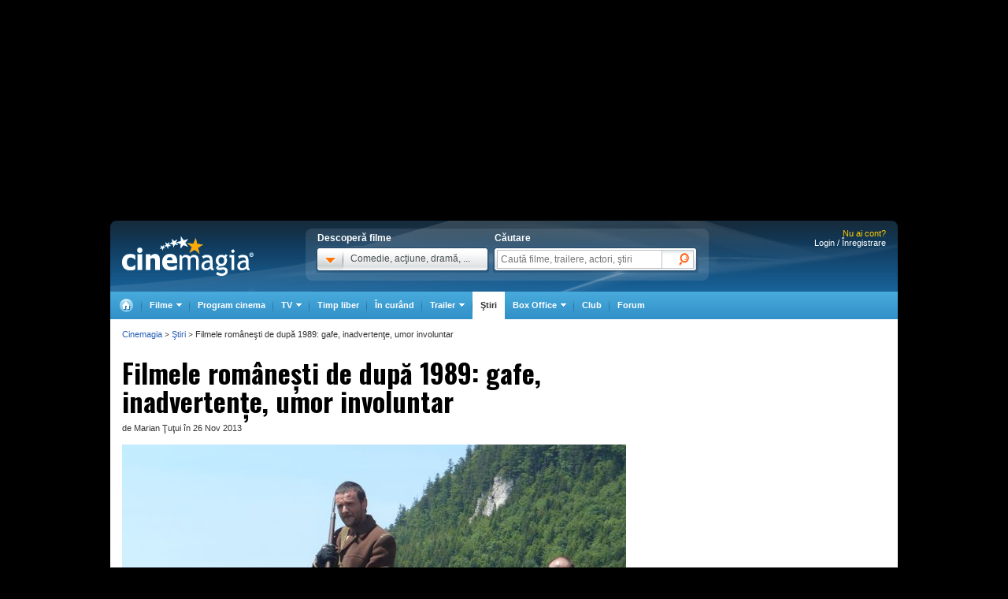

--- FILE ---
content_type: text/html; charset=UTF-8
request_url: https://www.cinemagia.ro/stiri/filmele-romanesti-de-dupa-1989-gafe-inadvertente-umor-involuntar-24660/
body_size: 24650
content:
    <!DOCTYPE HTML PUBLIC "-//W3C//DTD HTML 4.01 Transitional//EN" "http://www.w3.org/TR/html4/loose.dtd">
<html lang="ro" dir="ltr" xmlns="http://www.w3.org/1999/xhtml">
<head>
<meta http-equiv="Content-Type" content="text/html; charset=utf-8" />
<title>Filmele româneşti de după 1989: gafe, inadvertenţe, umor involuntar - CineMagia.ro</title>
<meta name="description" content="După 1989 se pot observa şi alte tipuri de gafe. Deşi avem acum puţine filme de epocă şi aproape deloc istorice în afară de Restul e tăcere şi eventual Dracula The Impaler (2002, regia…" />
<meta name="keywords" content="Filmele româneşti de după 1989: gafe, inadvertenţe, umor involuntar,Adi Carauleanu,Adrian Popovici,Alexandru Georgescu,Cătălin Babliuc,Constantin Diță,Dan Bittman,Dorina Lazăr,Gheorghe Dinică,Ioana Moldovan,Irina Petrescu,Maia Morgenstern,Maria Ploae,Mihai Bendeac,Mihai Constantin,Mihai Mereuță,Mimi Brănescu,Mircea Drăgan,Nicolae Mărgineanu,Paul Ipate,Radu Muntean,Răzvan Vasilescu,Sergiu Nicolaescu,Virgil Calotescu,Vlad Zamfirescu,Acțiunea Autobuzul /Acțiunea Autobuzul,Binecuvântată fii, închisoare /Binecuvântată fii, închisoare,Dracula The Impaler /Vlad Nemuritorul,Hârtia va fi albastră /Hârtia va fi albastră,Orient Express /Orient Express,Pentru patrie /Pentru patrie,Portretul luptătorului la tinerețe /Portretul luptătorului la tinerețe,Restul e tăcere /Restul e tăcere" />
<meta name="author" content="Imedia Plus Group SA" />

<meta property="og:site_name" content="Cinemagia" />
<meta property="og:image" content="https://static.cinemagia.ro/img/db/article/02/46/60/386701l.jpg?ts=1385464057" />
<meta name="cXenseParse:pageclass" content="article"/>
<meta name="cXenseParse:url" content="https://www.cinemagia.ro/stiri/filmele-romanesti-de-dupa-1989-gafe-inadvertente-umor-involuntar-24660/"/>
<link rel="image_src" href="https://static.cinemagia.ro/img/resize/db/article/02/46/60/386701l-130x110-b-bd4da7b2.jpg"/>
<meta property="og:type" content="article" />
<meta property="og:title" content="Filmele româneşti de după 1989: gafe, inadvertenţe, umor involuntar" />
<meta property="og:url" content="https://www.cinemagia.ro/stiri/filmele-romanesti-de-dupa-1989-gafe-inadvertente-umor-involuntar-24660/" />
<meta property="og:description" content="După 1989 se pot observa şi alte tipuri de gafe. Deşi avem acum puţine filme de epocă şi aproape deloc istorice în afară de Restul e tăcere şi eventual Dracula The Impaler (2002, regia…" />

                    <meta name="msApplication-ID" content="App" />
                    <meta name="msApplication-PackageFamilyName" content="iMedia.Cinemagia_69n3e8mdfanf0" />
                    <meta name="msApplication-Arguments" content="articleId=24660" />


<script language="javascript" type="text/javascript">
var CFG = {"baseURL":"https:\/\/www.cinemagia.ro","imgBaseURL":"https:\/\/static.cinemagia.ro\/img","jsBaseURL":"https:\/\/static.cinemagia.ro\/js-v.1767664502","cssBaseURL":"https:\/\/static.cinemagia.ro\/css-v.1769153706","loginURL":"https:\/\/auth.cinemagia.ro\/login\/?back_url=https%3A%2F%2Fwww.cinemagia.ro%2Fstiri%2Ffilmele-romanesti-de-dupa-1989-gafe-inadvertente-umor-involuntar-24660%2F"};
</script>


<!-- Google Tag Manager -->
<script>
dataLayer = [{"gaDimension_Section":"Stiri","gaDimension_Sub_section":"marian-tutui"}];
dataLayer.push({"userId":"0"});
</script>
<!-- Google Tag Manager -->
<script>(function(w,d,s,l,i){w[l]=w[l]||[];w[l].push({'gtm.start': new Date().getTime(),event:'gtm.js'});var f=d.getElementsByTagName(s)[0], j=d.createElement(s),dl=l!='dataLayer'?'&l='+l:'';j.async=true;j.src='https://www.googletagmanager.com/gtm.js?id='+i+dl;f.parentNode.insertBefore(j,f); })(window,document,'script','dataLayer','GTM-NWPLPK');</script>
<!-- End Google Tag Manager -->

<link rel="stylesheet" href="https://static.cinemagia.ro/css-v.1769153706/style.css" type="text/css" />
<link rel="stylesheet" href="https://static.cinemagia.ro/js-v.1767664502/lib/bootstrap/modal.css" type="text/css" />
<link rel="stylesheet" href="https://static.cinemagia.ro/css-v.1769153706/article/regular-2.css" type="text/css" />
<link rel="stylesheet" href="https://static.cinemagia.ro/js-v.1767664502/lib/owl-carousel/owl.carousel.css" type="text/css" />
<link rel="stylesheet" href="https://static.cinemagia.ro/js-v.1767664502/lib/owl-carousel/owl.theme.css" type="text/css" />

<link rel="pingback" href="https://www.cinemagia.ro/xmlrpc.php" />
<script>!(function () { window.googletag = window.googletag || {}; window.vmpbjs = window.vmpbjs || {}; window.vpb = window.vpb || {}; vpb.cmd = vpb.cmd || []; vpb.st = Date.now(); vpb.fastLoad = true; googletag.cmd = googletag.cmd || []; vmpbjs.cmd = vmpbjs.cmd || []; var cmds = []; try { cmds = googletag.cmd.slice(0); googletag.cmd.length = 0; } catch (e) {} var ready = false; function exec(cb) { return cb.call(googletag); } var overriden = false; googletag.cmd.push(function () { overriden = true; googletag.cmd.unshift = function (cb) { if (ready) { return exec(cb); } cmds.unshift(cb); if (cb._startgpt) { ready = true; for (var k = 0; k < cmds.length; k++) { exec(cmds[k]); } } }; googletag.cmd.push = function (cb) { if (ready) { return exec(cb); } cmds.push(cb); }; }); if (!overriden) { googletag.cmd.push = function (cb) { cmds.push(cb); }; googletag.cmd.unshift = function (cb) { cmds.unshift(cb); if (cb._startgpt) { ready = true; if (googletag.apiReady) { cmds.forEach(function (cb) { googletag.cmd.push(cb); }); } else { googletag.cmd = cmds; } } }; } var dayMs = 36e5, cb = parseInt(Date.now() / dayMs), vpbSrc = '//player.bidmatic.io/prebidlink/' + cb + '/wrapper_hb_778456_23124.js', pbSrc = vpbSrc.replace('wrapper_hb', 'hb'), gptSrc = '//securepubads.g.doubleclick.net/tag/js/gpt.js', c = document.head || document.body || document.documentElement; function loadScript(src, cb) { var s = document.createElement('script'); s.src = src; s.defer = false; c.appendChild(s); s.onload = cb; s.onerror = function () { var fn = function(){}; fn._startgpt = true; googletag.cmd.unshift(fn); }; return s; } loadScript(pbSrc); loadScript(gptSrc); loadScript(vpbSrc); })()</script>
<script async src="https://securepubads.g.doubleclick.net/tag/js/gpt.js"></script>
<script>
window.googletag = window.googletag || {cmd: []};
googletag.cmd.push(function() {
googletag.defineSlot('/98262835/DFP_Display/Cinemagia_Top', [970, 250], 'div-gpt-ad-1267c2dfe79c575a7da6af656dd12b16').addService(googletag.pubads()); // cinemagia,cinema/stiri,top
googletag.defineSlot('/98262835/DFP_Display/Cinemagia_300x600_P1', [[300,600],[300,250]], 'div-gpt-ad-be8c35ea103f8d06af6fbe62db16cd5b').addService(googletag.pubads()); // cinemagia,cinema/stiri,box
googletag.defineSlot('/98262835/DFP_Display/Cinemagia_300x600_P3', [[300,600],[300,250]], 'div-gpt-ad-acaf65e78ec6339723637c67dfa1b52f').addService(googletag.pubads()); // cinemagia,cinema/stiri,box3
googletag.defineSlot('/98262835/DFP_Display/Cinemagia_970x250', [970, 250], 'div-gpt-ad-2a454b27a77fecbac09b97eb1b33e0ed').addService(googletag.pubads()); // cinemagia,cinema/stiri,pushdown_cinemagia
googletag.defineSlot('/98262835/DFP_Display/Cinemagia_Special', [1, 1], 'div-gpt-ad-a0fb29d639a3355dd5ebeda714354425').addService(googletag.pubads()); // cinemagia,cinema/nochannel,special
googletag.defineSlot('/98262835/DFP_Display/Cinemagia_970x250_Bottom', [970, 250], 'div-gpt-ad-c1e92de12c76dcec49824694d71c23df').addService(googletag.pubads()); // cinemagia,cinema/nochannel,bottom
googletag.pubads().collapseEmptyDivs(true);
googletag.pubads().setCentering(true);
googletag.pubads().enableSingleRequest();
googletag.pubads().setTargeting('platform', ['www']).setTargeting('channel', ['cinema/stiri']).setTargeting('article_id', ['24660']).setTargeting("article_tags", ["gheorghe-dinica","virgil-calotescu","actiunea-autobuzul","irina-petrescu","constantin-dita","catalin-babliuc","paul-ipate","mihai-bendeac","mimi-branescu","razvan-vasilescu","mihai-constantin","portretul-luptatorului-la-tinerete","pentru-patrie","mihai-mereuta","alexandru-georgescu","adi-carauleanu","radu-muntean","hartia-va-fi-albastra","dorina-lazar","maria-ploae","nicolae-margineanu","binecuvantata-fii-inchisoare","maia-morgenstern","vlad-zamfirescu","ioana-moldovan","dan-bittman","orient-express","sergiu-nicolaescu","adrian-popovici","dracula-the-impaler","restul-e-tacere","mircea-dragan"]);
googletag.enableServices();
});
</script>
<link rel="preload" as="script" href="https://live.demand.supply/up.js"><script async data-cfasync="false" type="text/javascript" src="https://live.demand.supply/up.js"></script>
        <script language="javascript" src="//ajax.googleapis.com/ajax/libs/jquery/2.1.1/jquery.min.js" type="text/javascript"></script>
            <script type="text/javascript">window.jQueryCinemagia = jQuery.noConflict();</script>
            <script language="javascript" src="https://static.cinemagia.ro/js-v.1767664502/lib/underscore.js" type="text/javascript"></script>
            <script language="javascript" src="https://static.cinemagia.ro/js-v.1767664502/lib/jquery.hoverIntent.js" type="text/javascript"></script>
            <script language="javascript" src="https://static.cinemagia.ro/js-v.1767664502/lib/jquery.blockUI.js" type="text/javascript"></script>
            <script language="javascript" src="https://static.cinemagia.ro/js-v.1767664502/lib/typeahead/typeahead.bundle.min.js" type="text/javascript"></script>
            <script language="javascript" src="https://static.cinemagia.ro/js-v.1767664502/lib/bootstrap/modal.js" type="text/javascript"></script>
            <script language="javascript" src="https://static.cinemagia.ro/js-v.1767664502/common.js" type="text/javascript"></script>
            <script language="javascript" src="https://static.cinemagia.ro/js-v.1767664502/sticky.js" type="text/javascript"></script>
            <script language="javascript" src="https://static.cinemagia.ro/js-v.1767664502/cinemagia_options.js" type="text/javascript"></script>
            <script language="javascript" src="https://static.cinemagia.ro/js-v.1767664502/movie/movie_user_link.js" type="text/javascript"></script>
            <script language="javascript" src="https://static.cinemagia.ro/js-v.1767664502/comment_common.js" type="text/javascript"></script>
            <script language="javascript" src="https://static.cinemagia.ro/js-v.1767664502/article.js" type="text/javascript"></script>
            <script language="javascript" src="https://static.cinemagia.ro/js-v.1767664502/article/regular-2.js" type="text/javascript"></script>
            <script language="javascript" src="https://static.cinemagia.ro/js-v.1767664502/lib/owl-carousel/owl.carousel.js" type="text/javascript"></script>
            <script language="javascript" src="https://static.cinemagia.ro/js-v.1767664502/lib/galleria/galleria-1.4.2.min.js" type="text/javascript"></script>
    
<script language="javascript">
Application.user = {"username":"","loggedIn":false,"haveFacebookId":false,"facebookUserIdHash":""}</script>

<link rel="alternate" type="application/rss+xml" title="Cinemagia" href="https://www.cinemagia.ro/syndication/rss/" />
<link rel="canonical" href="https://www.cinemagia.ro/stiri/filmele-romanesti-de-dupa-1989-gafe-inadvertente-umor-involuntar-24660/" />

</head>
<body class="article-page article-page-24660 article-page-index">
<!-- Google Tag Manager (noscript) -->
<noscript><iframe src="https://www.googletagmanager.com/ns.html?id=GTM-NWPLPK" height="0" width="0" style="display:none;visibility:hidden"></iframe></noscript>
<!-- End Google Tag Manager (noscript) -->





<div id="outer_body">
    <div id="inner_body">
            <div class="banner_container_top" id="banner_container_top"><!-- site:cinemagia, channel:cinema/stiri, slot:top -->
<div id="div-gpt-ad-1267c2dfe79c575a7da6af656dd12b16" style="width:970px;display:block;margin:0 auto;">
<script type="text/javascript">
googletag.cmd.push(function() { googletag.display('div-gpt-ad-1267c2dfe79c575a7da6af656dd12b16'); });
</script>
</div>
</div>
        <div id="main_container" class="">

                                        <div id="header" class="">

                    <div class="logo"><a href="https://www.cinemagia.ro" title="Cinemagia.ro">Cinemagia.ro</a></div>

                    <div class="header_search">
    <div class="left">
        <span class="block">Descoperă filme</span>
        <div id="headerMovieDropdownStarter" class="tab_genre clearfix">
            <a href="#" onclick="return false"><img src="https://static.cinemagia.ro/img/shim.gif" width="34" height="26"/></a>
            <span>Comedie, acţiune, dramă, ...</span>
        </div>
        <div  style="position:relative;">
        <!--begin main container-->
<div id="headerMovieDropdownContainer" class="layer_1">
    <div class="box_content clearfix">
        <div class="left_layer">
            <h3 class="mb5"><a href="/filme/">Filme pe genuri</a></h3>
            <ul class="genre">
                        <li><a href="https://www.cinemagia.ro/filme-actiune/" title="Filme Acţiune">Acţiune</a></li>
                        <li><a href="https://www.cinemagia.ro/filme-animatie/" title="Filme Animaţie">Animaţie</a></li>
                        <li><a href="https://www.cinemagia.ro/filme-aventuri/" title="Filme Aventuri">Aventuri</a></li>
                        <li><a href="https://www.cinemagia.ro/filme-biografice/" title="Filme Biografic">Biografic</a></li>
                        <li><a href="https://www.cinemagia.ro/filme-comedie/" title="Filme Comedie">Comedie</a></li>
                        <li><a href="https://www.cinemagia.ro/filme-crima/" title="Filme Crimă">Crimă</a></li>
                        <li><a href="https://www.cinemagia.ro/filme-documentare/" title="Filme Documentar">Documentar</a></li>
                        <li><a href="https://www.cinemagia.ro/filme-dragoste/" title="Filme Dragoste">Dragoste</a></li>
                        <li><a href="https://www.cinemagia.ro/filme-drama/" title="Filme Dramă">Dramă</a></li>
                        <li><a href="https://www.cinemagia.ro/filme-erotice/" title="Filme Erotic">Erotic</a></li>
                        </ul>
            <ul class="genre">
                        <li><a href="https://www.cinemagia.ro/filme-familie/" title="Filme Familie">Familie</a></li>
                        <li><a href="https://www.cinemagia.ro/filme-fantastice/" title="Filme Fantastic">Fantastic</a></li>
                        <li><a href="https://www.cinemagia.ro/filme-film-noir/" title="Filme Film noir">Film noir</a></li>
                        <li><a href="https://www.cinemagia.ro/filme-horror/" title="Filme Horror">Horror</a></li>
                        <li><a href="https://www.cinemagia.ro/filme-istorice/" title="Filme Istoric">Istoric</a></li>
                        <li><a href="https://www.cinemagia.ro/filme-mister/" title="Filme Mister">Mister</a></li>
                        <li><a href="https://www.cinemagia.ro/filme-muzica/" title="Filme Muzică">Muzică</a></li>
                        <li><a href="https://www.cinemagia.ro/filme-muzicale/" title="Filme Muzical">Muzical</a></li>
                        <li><a href="https://www.cinemagia.ro/filme-razboi/" title="Filme Război">Război</a></li>
                        <li><a href="https://www.cinemagia.ro/filme-reality-tv/" title="Filme Reality TV">Reality TV</a></li>
                        </ul>
            <ul class="genre">
                        <li><a href="https://www.cinemagia.ro/filme-romantice/" title="Filme Romantic">Romantic</a></li>
                        <li><a href="https://www.cinemagia.ro/filme-scurt-metraje/" title="Filme Scurt metraj">Scurt metraj</a></li>
                        <li><a href="https://www.cinemagia.ro/filme-sf/" title="Filme SF">SF</a></li>
                        <li><a href="https://www.cinemagia.ro/filme-sport/" title="Filme Sport">Sport</a></li>
                        <li><a href="https://www.cinemagia.ro/filme-stand-up/" title="Filme Stand Up">Stand Up</a></li>
                        <li><a href="https://www.cinemagia.ro/filme-talk-show/" title="Filme Talk show">Talk show</a></li>
                        <li><a href="https://www.cinemagia.ro/filme-thriller/" title="Filme Thriller">Thriller</a></li>
                        <li><a href="https://www.cinemagia.ro/filme-western/" title="Filme Western">Western</a></li>
                        </ul>
        </div>

        
        <div class="right_layer sep_right">
            <div class="mb10">
                <h3 class="mb5"><a href="https://www.cinemagia.ro/filme-2026/" title="Filme 2026">Filme 2026</a></h3>
                <ul class="genre">
                    <li><a href="https://www.cinemagia.ro/filme-actiune/2026/" title="Actiune 2026">Actiune 2026</a></li>
                    <li><a href="https://www.cinemagia.ro/filme-comedie/2026/" title="Comedie 2026">Comedie 2026</a></li>
                    <li><a href="https://www.cinemagia.ro/filme-dragoste/2026/" title="Dragoste 2026">Dragoste 2026</a></li>
                    <li><a href="https://www.cinemagia.ro/filme-drama/2026/" title="Drama 2026">Drama 2026</a></li>
                    <li><a href="https://www.cinemagia.ro/filme-horror/2026/" title="Horror 2026">Horror 2026</a></li>
                    <li><a href="https://www.cinemagia.ro/filme-western/2026/" title="Western 2026">Western 2026</a></li>
                    <li><a href="https://www.cinemagia.ro/filme-2026/indiene/" title="Filme indiene 2026">Indiene 2026</a></li>
                    <li><a href="https://www.cinemagia.ro/filme-2026/romanesti/" title="Filme romanesti 2026">Romanesti 2026</a></li>
                </ul>
            </div>
        </div>
        <div class="right_layer">
            <div class="mb10">
                <h3 class="mb5"><a href="https://www.cinemagia.ro/filme-noi/" title="Filme noi">Filme noi</a></h3>
                <ul class="genre">
                                <li><a href="https://www.cinemagia.ro/filme-2028/" title="Filme 2028">Filme 2028</a></li>
                                <li><a href="https://www.cinemagia.ro/filme-2027/" title="Filme 2027">Filme 2027</a></li>
                                <li><a href="https://www.cinemagia.ro/filme-2026/" title="Filme 2026">Filme 2026</a></li>
                                <li><a href="https://www.cinemagia.ro/filme-2025/" title="Filme 2025">Filme 2025</a></li>
                                <li><a href="/filme-in-curand/" title="Premiere cinema">Premiere cinema</a></li>
                                <li><a href="https://www.cinemagia.ro/program-tv/filme-la-tv/" title="Filme la TV">Filme la TV</a></li>
                                <li><a href="https://www.cinemagia.ro/dvd/noutati/" title="Filme pe DVD">Filme pe DVD</a></li>
                                <li><a href="https://www.cinemagia.ro/blu-ray/noutati/" title="Filme pe Blu-ray">Filme pe Blu-ray</a></li>
                                <li><a href="https://www.cinemagia.ro/premii/oscar/2026/" title="Filme Oscar 2026">Filme Oscar 2026</a></li>
                </ul>
            </div>
        </div>
    </div>
</div>        </div>
    </div>

    <form id="topSearchForm" action="https://www.cinemagia.ro/cauta/" method="get">
    <div class="right search">
        <span class="block">Căutare</span>
        <div class="tab_search">

                
                <input
                    type="text"
                    class="text"
                    name="q"
                    id="topSearchFormQ"
                    placeholder="Caută filme, trailere, actori, ştiri"
                                        data-autocomplete-url="https://www.cinemagia.ro/dispatcher.php?controller=HeaderAutocomplete&amp;q=__query__"
                    data-suggest-template="&lt;div&gt;
                    &lt;div class=&quot;row&quot;&gt;
                        &lt;% if (data.is_bottom_search) { %&gt;
                        &lt;div style=&quot;grid-column: 1 /span 2&quot;&gt;&lt;span style=&quot;padding:5px 0; display:inline-block;&quot;&gt;Caută &quot;&lt;%= data._query %&gt;&quot;&lt;/span&gt;&lt;/div&gt;
                        &lt;% } else { %&gt;
                        &lt;img src=&quot;&lt;%= data.image_url %&gt;&quot; /&gt;
                        &lt;div&gt;
                            &lt;span&gt;&lt;%= data.title_1 %&gt;&lt;/span&gt;
                            &lt;% if (parseInt(data.year, 10) &gt; 0) { %&gt;
                                &lt;span&gt;(&lt;%= data.year %&gt;)&lt;/span&gt;
                            &lt;% } %&gt;
                            &lt;% if (data.title_2) { %&gt;
                            &lt;br /&gt;&lt;em&gt;&lt;%= data.title_2 %&gt;&lt;/em&gt;
                            &lt;% } %&gt;
                        &lt;/div&gt;
                        &lt;% } %&gt;
                    &lt;/div&gt;
                &lt;/div&gt;"
                    data-suggest-template="&lt;div&gt;
                    &lt;div class=&quot;row&quot;&gt;
                        &lt;% if (data.is_bottom_search) { %&gt;
                        &lt;div style=&quot;grid-column: 1 /span 2&quot;&gt;&lt;span style=&quot;padding:5px 0; display:inline-block;&quot;&gt;Caută &quot;&lt;%= data._query %&gt;&quot;&lt;/span&gt;&lt;/div&gt;
                        &lt;% } else { %&gt;
                        &lt;img src=&quot;&lt;%= data.image_url %&gt;&quot; /&gt;
                        &lt;div&gt;
                            &lt;span&gt;&lt;%= data.title_1 %&gt;&lt;/span&gt;
                            &lt;% if (parseInt(data.year, 10) &gt; 0) { %&gt;
                                &lt;span&gt;(&lt;%= data.year %&gt;)&lt;/span&gt;
                            &lt;% } %&gt;
                            &lt;% if (data.title_2) { %&gt;
                            &lt;br /&gt;&lt;em&gt;&lt;%= data.title_2 %&gt;&lt;/em&gt;
                            &lt;% } %&gt;
                        &lt;/div&gt;
                        &lt;% } %&gt;
                    &lt;/div&gt;
                &lt;/div&gt;"
                />

                <input type="hidden" name="new" value="1" />
                <input type="submit" value="" class="submit"/>
                <!--
                <div id="topSearchFormQChoices" class="autocomplete autocomplete_header"></div>
                -->
        </div>
    </div>
    </form>
</div>
<script language="javascript">
    header_dropdown_init('headerMovieDropdownContainer', 'headerMovieDropdownStarter');
    header_search_init('topSearchForm', 'topSearchFormQ', '/dispatcher.php?controller=HeaderAutocomplete', 'topSearchFormQChoices', '');
</script>                    
<div id="headerLoginStatus" class="header_login" style="text-align:right; padding-right:15px;">
        <div style="font-size:11px; color:#FFCC00;">Nu ai cont?</div>

    <div style="display: -moz-inline-block; display:inline-block; display:inline; zoom:1">
                <a href="https://auth.cinemagia.ro/login/" rel="nofollow">Login / Înregistrare</a></div>
            </div>
                                            <div class="header_nav header_selectable"><div><a href="https://www.cinemagia.ro"><span>Cinemagia</span></a></div><div id="topChannelfilme" class=""><a href="https://www.cinemagia.ro/filme/"><span>Filme</span></a><ul><li><a href="https://www.cinemagia.ro/filme/">Filme</a></li><li><a href="https://www.cinemagia.ro/seriale-tv/">Seriale TV</a></li><li><a href="https://www.cinemagia.ro/celebritati/">Actori</a></li><li><a href="https://www.cinemagia.ro/premii/">Filme premiate</a></li><li class="submenu submenu_right"><a href="https://www.cinemagia.ro/dvd/noutati/"><span>Dvd</span></a><ul><li><a href="https://www.cinemagia.ro/dvd/noutati/">Dvd</a></li><li><a href="https://www.cinemagia.ro/blu-ray/noutati/">BluRay</a></li><li><a href="https://www.cinemagia.ro/soundtrack/">Soundtrack</a></li></ul></li></ul></div><div id="topChannelprogram-cinema"><a href="https://www.cinemagia.ro/program-cinema/" onclick="window.location = 'https://www.cinemagia.ro/program-cinema/?autodetect_town=true'; return false;">Program cinema</a></div><div id="topChannelprogram-tv"><a href="https://www.cinemagia.ro/program-tv/" onclick="window.location = 'https://www.cinemagia.ro/program-tv/?autodetect_stations=true'; return false;"><span>TV</span></a><ul><li><a href="https://www.cinemagia.ro/program-tv/filme-la-tv/">Filme la TV</a></li><li><a href="https://www.cinemagia.ro/program-tv/seriale-la-tv/">Seriale la TV</a></li><li><a href="https://www.cinemagia.ro/program-tv/">Program TV complet</a></li><li><a href="https://www.cinemagia.ro/program-tv/grid/">Acum la TV</a></li><li><a href="https://www.cinemagia.ro/program-tv/vertical/" onclick="window.location = 'https://www.cinemagia.ro/program-tv/vertical/?autodetect_stations=true'; return false;">Program TV vertical</a></li></ul></div><div id="topChanneltimppliber"><a href="https://timp-liber.cinemagia.ro">Timp liber</a></div><div id="topChannelfilme-in-curand"><a href="https://www.cinemagia.ro/filme-in-curand/">În curând</a></div><div id="topChanneltrailer"><a href="https://www.cinemagia.ro/trailer/"><span>Trailer</span></a><ul><li><a href="https://www.cinemagia.ro/trailer/">Toate trailerele</a></li><li><a href="https://www.cinemagia.ro/trailer/filme-noi/">Trailere filme noi</a></li><li><a href="https://www.cinemagia.ro/trailer/ultimele-adaugate/2025/">Trailere filme 2025</a></li><li><a href="https://www.cinemagia.ro/trailer/ultimele-adaugate/2026/">Trailere filme 2026</a></li><li><a href="https://www.cinemagia.ro/trailer/ultimele-adaugate/actiune/">Trailere filme acţiune</a></li><li><a href="https://www.cinemagia.ro/trailer/ultimele-adaugate/comedie/">Trailere filme comedie</a></li></ul></div><div id="topChannelstiri" class="selected"><a href="https://www.cinemagia.ro/stiri/">Ştiri</a></div><div id="topChannelboxoffice"><a href="https://www.cinemagia.ro/boxoffice/"><span>Box Office</span></a><ul><li><a href="https://www.cinemagia.ro/boxoffice/romania/">Box Office România</a></li><li><a href="https://www.cinemagia.ro/boxoffice/statele-unite/">Box Office SUA</a></li></ul></div><div class="club_item"><a href="/club/"><strong>Club</strong></a></div><div id="topChannelforum"><a href="/forum/">Forum</a></div></div>                                    </div>
            
            <!--end header-->
            
            <div class="underheader_pushdown"><!-- site:cinemagia, channel:cinema/stiri, slot:pushdown_cinemagia -->
<div id="div-gpt-ad-2a454b27a77fecbac09b97eb1b33e0ed" style="width:970px;display:block;margin:0 auto;">
<script type="text/javascript">
googletag.cmd.push(function() { googletag.display('div-gpt-ad-2a454b27a77fecbac09b97eb1b33e0ed'); });
</script>
</div>
</div>
<div class="article_regular_2_container show_breadcrumbs">
    <div class="column_left">

        <div class="article_slideshow">
    <div class="article_slideshow_inpage">
        <div class="article_regular_2_left article_regular_2_left_title_holder">
            <h1>Filmele româneşti de după 1989: gafe, inadvertenţe, umor involuntar</h1>

            <div class="details">
                                    de
                                                    Marian Ţuţui
                                                în 26 Nov 2013

                                            </div>
        </div>


        <div class="article_regular_2_left">
            <div class="primary">
                <div class="image_container">
                                        <a
                        href="javascript:void(0)"
                        class="launch-galleria with-launcher"
                        data-galleria-index="0"
                    >
                        <img src="https://static.cinemagia.ro/img/resize/db/article/02/46/60/386701l-640x400-b-2ee1fd4e.jpg" />
                        <div class="play-button">Vezi galeria foto </div>
                    </a>
                                    </div>
            </div>

                        <div class="scroller-container">
                <div class="gallery" id="articleSlideshowSlidesGallery">
                    <a href="javascript:void(0)" class="carousel-control prev" rel="prev"></a>
                    <a href="javascript:void(0)" class="carousel-control next" rel="next"></a>

                    <div class="scroller"><!--
                                            --><div class="item">
                            <a href="javascript:void(0)" rel="gallery"><img src="https://static.cinemagia.ro/img/resize/db/article/02/46/60/386701l-154x100-b-13e92bb0.jpg" /></a>
                        </div><!--
                                            --><div class="item">
                            <a href="javascript:void(0)" rel="gallery"><img src="https://static.cinemagia.ro/img/resize/db/article/02/46/60/505885l-154x100-b-482b6f32.jpg" /></a>
                        </div><!--
                                            --><div class="item">
                            <a href="javascript:void(0)" rel="gallery"><img src="https://static.cinemagia.ro/img/resize/db/article/02/46/60/481107l-154x100-b-931808c7.jpg" /></a>
                        </div><!--
                                            --><div class="item">
                            <a href="javascript:void(0)" rel="gallery"><img src="https://static.cinemagia.ro/img/resize/db/article/02/46/60/543384l-154x100-b-fb6c1735.jpg" /></a>
                        </div><!--
                                        --></div>
                </div>
            </div>
                    </div>
    </div>

    <div class="article_regular_2_content">
        <div class="sapou">
            Ieri vedeam cum Ştefan cel Mare ţinea un discurs în filmul lui Mircea Drăgan din 1974, pe fundal văzându-se nu doar oştenii, ci şi stâlpi de înaltă tensiune... Astăzi continuăm cu gafele din filmele româneşti de după '89
        </div>
        <div class="body">
            <div class="left_2">

                
                
            </div>

            <div id="articleBody24660" class="article">
                <p lang="it-IT" align="JUSTIFY">După 1989 se pot observa şi alte tipuri de gafe. Deşi avem acum puţine <a href="https://www.cinemagia.ro/filme/" title="Filme" class="article-contextual-link">filme</a> de epocă şi aproape deloc istorice în afară de <a href="https://www.cinemagia.ro/filme/restul-e-tacere-15777/" class="movie_light_info">Restul e tăcere</a> şi eventual <a href="https://www.cinemagia.ro/filme/dracula-the-impaler-vlad-nemuritorul-4335/" class="movie_light_info">Dracula The Impaler</a> (2002, regia <a href="https://www.cinemagia.ro/actori/adrian-popovici-7580/" class="actor_light_info">Adrian Popovici</a>) sau de cele despre revoluţia din 1989, rămân destule inadvertenţe.</p>
<p align="JUSTIFY">La <a href="https://www.cinemagia.ro/actori/sergiu-nicolaescu-1711/" class="actor_light_info">Sergiu Nicolaescu</a>, în <a href="https://www.cinemagia.ro/filme/orient-express-7657/" class="movie_light_info">Orient Express</a> (2004), Ana (Imola Kézdi) locuieşte într-o casă mică, ţărănească (de fapt, vechea casă a portarului de la Palatul Mogoşoaia), dar părinţii au bani (probabil economisiseră stând în acea casă) pentru a-şi trimite fata la pension. Biata naivă Ana se duce la prinţul Moruzi (Sergiu Nicolaescu) să împrumute o carte. Amândoi se urcă pe o scară în spirală şi rămân nemişcaţi timp de un sfert de oră, timp în care el îşi aminteşte de tinereţe. Secvenţele în flashback aduc o altă minunăţie. Tânărul prinţ Moruzi (<a href="https://www.cinemagia.ro/actori/dan-bittman-2420/" class="actor_light_info">Dan Bittman</a>) este agăţat de Isabelle Benny (<a href="https://www.cinemagia.ro/actori/ioana-moldovan-20152/" class="actor_light_info">Ioana Moldovan</a>) în faţa cazinoului din Nisa (de fapt cazinoul din Constanţa!). Plouă în rafale, e chiar furtună când Moruzi rătăceşte lângă cazino pe malul mării. Apare Isabelle şi îl întreabă cât e ceasul! Mai bine se interesa de prognoza meteo înainte de a ieşi din casă! Într-o altă scenă prinţul Moruzi aflat la senectute (Sergiu Nicolaescu de data aceasta) se ceartă violent cu Bob (<a href="https://www.cinemagia.ro/actori/vlad-zamfirescu-14793/" class="actor_light_info">Vlad Zamfirescu</a>), inclusiv pe tema luptei de clasă, încât tânărul ţipă dar fiecare din cei doi aşteaptă politicos replicile interlocutorului. Cei prezenţi şi mai ales baroana Amalia Frunzetti (<a href="https://www.cinemagia.ro/actori/maia-morgenstern-3094/" class="actor_light_info">Maia Morgenstern</a>), aflată un moment în prim- plan, înţepenesc cu paharele în mână aşteptând finalul disputei.</p>
<div class="widget-box-right"><span>...deţinutele fac marşuri în  pantofi cu tocuri în <a href="https://www.cinemagia.ro/filme/" title="Filme" class="article-contextual-link">filmul</a> „<span>Binecuvântată fii, închisoare”!</span> </span></div>
<p align="JUSTIFY">În Binecuvântată fii, închisoare! (2002, regia <a href="https://www.cinemagia.ro/actori/nicolae-margineanu-1682/" class="actor_light_info">Nicolae Mărgineanu</a>), o adaptare pentru ecran a unui roman autobiografic despre experienţa de deţinut politic în anii `50 a unei intelectuale (<a href="https://www.cinemagia.ro/actori/maria-ploae-4629/" class="actor_light_info">Maria Ploae</a>) suntem uimiţi de replicile acesteia referitoare la drepturile omului (noţiuni intrate în uz curent abia după Conferinţa de la Helsinki din 1972!) adresate directoarei închisorii (<a href="https://www.cinemagia.ro/actori/dorina-lazar-7806/" class="actor_light_info">Dorina Lazăr</a>). Aceasta, deşi vigilentă şi dură, obligând deţinutele să facă marşuri formate, nu observă că unele dintre ele au pantofi cu tocuri! Sau poate că ea de fapt observase că asemenea marşuri sunt şi mai istovitoare pe tocuri!</p>
<p align="JUSTIFY">În <a href="https://www.cinemagia.ro/filme/hrtia-va-fi-albastr-14838/" class="movie_light_info">Hârtia va fi albastră</a> (2006) al lui <a href="https://www.cinemagia.ro/actori/radu-muntean-5879/" class="actor_light_info">Radu Muntean</a>, în ciuda atenţiei pentru reconstituirea în detaliu a anilor `80, realizatorii fac şi erori. În scenele de la început şi din final se văd copaci cu frunze verzi în fundal şi se aud păsări cântînd deşi acţiunea se petrece la sfârşitul lui decembrie. În scena în care Costi şi Neagu pleacă noaptea de la locuinţa primului se văd copaci înverziţi, ca şi plante verzi în grădină, şi se aude din nou cântec de păsări. Am fi putut accepta în celelalte scene ca o antiteză pentru împuşcături cântatul sticleţilor iarna, dar în niciuncaz în timpul nopţii! În plus, interpreţii locotenentului Neagu (<a href="https://www.cinemagia.ro/actori/adi-carauleanu-27934/" class="actor_light_info">Adi Carauleanu</a>, născut în 1957 şi care la data realizării filmului avea 49 de ani!) şi al locotenentului-major Voinescu (<a href="https://www.cinemagia.ro/actori/alexandru-georgescu-28910/" class="actor_light_info">Alexandru Georgescu</a>, născut în 1948 şi care avea deci 58 de ani când a jucat în Hârtia va fi albastră!) sunt prea bătrâni. Deşi Neagu menţionează că a fost amânat la avansare pentru că avea un cumnat preot, trebuie să acceptăm că un locotenent din armata română ar fi trebuit să aibă maximum 30 de ani. Dacă luăm în consideraţie faptul că locotenentul Neagu menţionează pe la începutul filmului că prefera muzica lui Adamo şi că l-a văzut pe acesta la Festivalul Cerbul de Aur de la Braşov (în 1968!) atunci trebuie să conchidem că şi ca personaj locotenentul este prea bătrân. De fapt, în <a href="https://www.cinemagia.ro/filme/" title="Filme" class="article-contextual-link">filmul</a> românesc există o tradiţie a cătanelor excesiv de bătrâne căci de pildă actorul <a href="https://www.cinemagia.ro/actori/mihai-mereuta-2056/" class="actor_light_info">Mihai Mereuţă</a> avea 56 de ani la data când îl interpreta pe haiducul Mereanu în acelaşi Iancu Jianu zapciul, respectiv 55 de ani în serialul <a href="https://www.cinemagia.ro/filme/pentru-patrie-1150/" class="movie_light_info">Pentru patrie</a> (1977, regia Sergiu Nicolaescu).</p>
<p align="JUSTIFY">Docudrama Portretul luptătorului în tinereţe (<a href="https://www.cinemagia.ro/filme-2010/" title="Filme 2010" class="article-contextual-link">2010</a>) de Constantin Popescu porneşte de la ideea meritorie de a reda un episod ignorat al istoriei noastre, acela al rezistenţei anticomuniste în Munţii Făgăraşului în anii `50 şi `60, şi ar putea fi un <a href="https://www.cinemagia.ro/filme/" title="Film" class="article-contextual-link">film</a> acceptabil dacă nu ar fi atât de lung (163 de minute) şi ar fi eliminate repetiţiile şi măcar o parte din glumele ieftine de tip „Vacanţa Mare”. <a href="https://www.cinemagia.ro/filme/" title="Filme" class="article-contextual-link">Filmul</a> se bazează pe un montaj paralel de secvenţe cu securiştii în şedinţe de instruire, interogatorii brutale sau în intervenţii armate ale soldaţilor şi miliţienilor, respectiv cu membrii rezistenţei anticomuniste din munţi hăituiţi ca nişte fiare. Generalul Gheorghe Pintilie (<a href="https://www.cinemagia.ro/actori/mihai-constantin-8109/" class="actor_light_info">Mihai Constantin</a>), maiorul Alimănescu (<a href="https://www.cinemagia.ro/actori/razvan-vasilescu-532/" class="actor_light_info">Răzvan Vasilescu</a>), căpitanul Varlam (<a href="https://www.cinemagia.ro/actori/mimi-branescu-17551/" class="actor_light_info">Mimi Brănescu</a>) dar chiar şi plutonierul adjutant Ion (<a href="https://www.cinemagia.ro/actori/mihai-bendeac-19662/" class="actor_light_info">Mihai Bendeac</a>) sunt caricaturile care rezumă sistemul represiv. Primii trei sunt caracterizaţi de un limbaj agramat exemplificat prea abundent iar ultimii doi sunt de-a dreptul sadici.</p>
<div class="widget-box-left">
<span> La o cabană, în timp ce <span>însuşi Ogoranu (Constantin Diţă)</span> ţine un discurs localnicilor în <a href="https://www.cinemagia.ro/filme/" title="Filme" class="article-contextual-link">filmul</a> „<span>Portretul luptătorului în tinereţe”</span> oamenii săi iau merindele iar el trage cu puşca în tablourile lui Dej şi Pauker atârnate pe zidul exterior (?!).</span>..</div>
<p align="JUSTIFY">De dragul satirei, la Pintilie (de fapt pe numele real Pantelei Bondarenko) poate ar fi fost mai bine să se utilizeze şi un accent rusesc căci altfel rămân doar aceleaşi abundente dezacorduri, pleonasme şi alte construcţii din care rezultă un umor facil: „Aşa cum muncitorul are grijă de scula lui, aşa şi noi să avem grijă de informatori.”, „Cel mai mare duşman este lipsurile noastre, tovarăşi”, „Noi suntem un organ care lucrăm mai mult cu capul”, „tovarăşii care sunt cu misticism” etc.). Ideile generalului sunt ilustrate în mod repetat pe dos. Atunci când acesta spune „Tot organul nostru e un creier curat, nu avem niciun os, nimic.” apar secvenţe cu şuturile plutonierului adjutant Ion, când spune „Legea nu trebuie aplicată mecanic” apar imaginile în care Alimănescu ordonă arderea unei femei cu benzină fără un motiv aparent, când spune „abordarea (informatorilor n.n.) se poate face în două feluri: insinuant sau prin surprindere” metoda este ilustrată în ambele cazuri cu palme etc. Dacă la generalul Pintilie reţinem doar ideile inepte în limbaj agramat, la maiorul Alimănescu sadismul e completat în mod inutil de acelaşi fel de limbaj. Rezultă astfel o scenă în care anchetatului Mazilu (<a href="https://www.cinemagia.ro/actori/paul-ipate-27933/" class="actor_light_info">Paul Ipate</a>) i se scot unghiile şi apoi dinţii. În această scenă de schingiuire Alimănescu are replici precum „Javrele care e” şi „Nu mai e unghii?”. Oare mai era nevoie într-o scenă dură şi de umor facil?! Oare regizorul a auzit despre adecvare sau stridenţă? În plus, este clar că atunci când desfiinţezi adversarii vei scădea inerent meritele eroilor iar ironia în exces nu poate coexista cu tragismul. Evident, şi căpitanul Varlam îşi justifică eşecurile cu un pleonasm: „intemperii de ploaie”. În plus, securiştii sunt atât de proşti încât fără să vrea îşi laudă adversarii. Astfel, de la securistul care prezintă <a href="https://www.cinemagia.ro/filme/" title="Filme" class="article-contextual-link">filmul</a> pe 8 mm pierdut de grupul lui Ion Gavrilă Ogoranu aflăm că mulţi dintre „bandiţi” erau studenţi sau profesori sau că viaţa pe munte e grea, o analiză conchide că partizanii nu aveau o conducere unitară, că nu au primit ajutor din străinătate sau de la partidele istorice iar Alimănescu însuşi afirmă că nu toţi sunt legionari iar unui preot îi spune că e „mai intelectual”. Ne este greu să credem că securitatea ar fi putut să-i numească „partizani”, căci după Al Doilea Război Mondial termenul a fost adjudecat chiar şi în Vest de rezistenţa comunistă, sau că ar fi admis că grupurile armate din munţi nu au primit ajutor din exterior, ci cel mult ar fi admis că nu a descoperit încă dovezi în acest sens. Să mai adaugăm că există la început un episod cu o lecţie de biologie în munţi a lui Ion Chiujdea Profesorul (Cătălin Babliuc) iar în final un alt luptător începe să enunţe o problemă de matematică încât deducem că regizorul insistă să ne convingă asupra nivelului intelectual ridicat al luptătorilor anticomunişti.</p><!-- site:cinemagia, channel:cinema/stiri, slot:inread_video -->
<div style="text-align:center; display:block; max-width:450px; overflow-x:hidden;"><div id="vidverto_banner"><script id="_vidverto-6f7da298572f04959e56e4de08f3f946">!function(v,t,o){var a=t.createElement("script");a.src="https://ad.vidverto.io/vidverto/js/aries/v1/invocation.js",a.setAttribute("fetchpriority","high");var r=v.top;r.document.head.appendChild(a),v.self!==v.top&&(v.frameElement.style.cssText="width:0px!important;height:0px!important;"),r.aries=r.aries||{},r.aries.v1=r.aries.v1||{commands:[]};var c=r.aries.v1;c.commands.push((function(){var d=document.getElementById("_vidverto-6f7da298572f04959e56e4de08f3f946");d.setAttribute("id",(d.getAttribute("id")+(new Date()).getTime()));var t=v.frameElement||d;c.mount("16498",t,{width:720,height:405})}))}(window,document);</script></div></div>
<p align="JUSTIFY">E clar, scenariul intenţiona să-i reabiliteze în sfârşit pe luptătorii din munţi şi să acuze forţele de represiune. Accentuând însă inocenţa, în ansamblu <a href="https://www.cinemagia.ro/filme/" title="Filme" class="article-contextual-link">filmul</a> tinde să piardă din vedere ipostaza de luptători a celor din munţi. Noroc că unele imagini le contrazic pe cele care se repetă copios. Altfel ar fi reieşit că securitatea îi urmărea pe cei dispăruţi de la domiciliu care nu făceau altceva decât drumeţii pe munte căci unii nici măcar nu desfăşuraseră înainte vreo activitate politică neconvenabilă şi nici nu rezultă că s-ar fi opus făţiş cooperativizării, de pildă, aşa cum sugerează replica unui luptător, din păcate lăsată neclară. Ar fi reieşit că Alimănescu avea dreptate căci bărbaţii din munţi se sustrăgeau de la muncă însă chiar şi pentru anii `50 combaterea cu puşca a unui delict precum parazitismul ar fi fost exagerată. O singură dată, însuşi Ogoranu (Constantin Diţă) comite un act de violenţă neprovocat. La o cabană, în timp ce el ţine un discurs localnicilor, oamenii săi iau merindele iar el trage cu puşca în tablourile lui Dej şi Pauker atârnate pe zidul exterior (?!).</p>
<div class="widget-box-right">
<p><span> În 1955 unul dintre oamenii lui Ogoranu (din <span>„</span><span>Portretul luptătorului în tinereţe”) </span>spune că „era plin de camioane, de jeepuri” iar altul că „au început să survoleze cu ţânţarul” (!). Unde o fi văzut tânărul jeep-uri, căci nu luptase pe frontul de Vest şi putuse întâlni doar IMS-uri?! </span></p>
<p><span>Tot în acelaşi an Ogoranu se exprimă în faţa oamenilor săi în termenii de azi: „Cred că ce era de împărţit, s-a împărţit la Yalta. Ne-au hotărât”. </span></p>
<p><span>Revenind la limbajul utilizat în <a href="https://www.cinemagia.ro/filme/" title="Filme" class="article-contextual-link">filmul</a> lui Constantin Popescu trebuie să mărturisesc că din curiozitate am căutat verbul „a survola” în „Dicţionarul limbii române moderne” din 1958, dar am găsit la pagina cu „SUR” doar „a surveni” - însă ca neologism!</span>.</p>
</div>
<p align="JUSTIFY">Poate <a href="https://www.cinemagia.ro/filme/" title="Filme" class="article-contextual-link">filmul</a> nu ne oferă un portret aşa cum anunţă titlul, dar ne arată totuşi nişte luptători. Un partizan muribund îi strigă celui care l-a trădat: „M-ai vândut, mă? O să te găsească şi în gură de şarpe...”. Putem astfel deduce că aceşti partizani prezentaţi atât de angelici s-ar fi putut răzbuna. Observăm de asemenea că partizanii duc lipsă mereu de hrană şi îmbrăcăminte, dar niciodată de muniţie. De asemenea, în 1952 securiştii se îmbracă în haine de piele dar în anul următor şi partizanii apar în haine de piele. Din această cauză la o luptă din 28 octombrie 1955 spectatorul are aşteptări false. Grupul lui Ogoranu, în care unul dintre combatanţi are o scurtă de piele jerpelită, este atacat de trei bărbaţi dintre care doi au haine noi de piele. La sfârşit apare un membru al grupului lui Brâncoveanu cu o haină de piele nouă. O clipă, ca şi Ogoranu, credem că e un duşman. Deducem însă că îşi putuse procura haina de la securişti împuşcaţi, aşa cum îşi procurau probabil şi muniţia. Fără să vrem ne amintim şi de legionarii în haine de piele ai lui Sergiu Nicolaescu. Mai sunt două ipostaze în care partizanii îşi procură hrana fără acordul proprietarilor, de data aceasta ţăranii. Ba chiar se filmează alergând după nişte curci. În sfârşit, asemenea scene rare arată că avem de-a face totuşi cu nişte oameni în afara legii, nu cu nişte amatori de drumeţii montane.</p>
<p align="JUSTIFY">În ciuda unei anumite griji pentru păstrarea atmosferei de epocă prin decoruri şi recuzită avem de-a face cu un maniheism invers celui al realismului socialist. Culmea este că regizorul pretindea într-un interviu că a fost „echidistant” şi afirma: „Dacă pe vremea dictaturii comuniste se făceau <a href="https://www.cinemagia.ro/filme/" title="Filme" class="article-contextual-link">filme</a> în care comuniştii erau nişte eroi şi partizanii nişte bandiţi, să se facă azi filme despre eroii partizani şi despre brutele comuniste? Punctul ăsta de vedere e oarecum simplist”. Să mai adăugăm că tot el anunţa o trilogie pe tema rezistenţei armate anticomuniste. Deja mi-e teamă când regizorii au puţină inspiraţie dar au proiecte pe termen lung, încât îmi amintesc de Epopeea Naţională. Însă dacă e să facem exerciţii de memorie, deşi m-au amuzat încă de pe atunci sprâncenele pensate ale unei iubite de legionar care locuia într-o peşteră (interpretată de <a href="https://www.cinemagia.ro/actori/irina-petrescu-2287/" class="actor_light_info">Irina Petrescu</a>) în Acţiunea &lt;Autobuzul&gt; (1978, regia <a href="https://www.cinemagia.ro/actori/virgil-calotescu-1693/" class="actor_light_info">Virgil Calotescu</a>), trebuie să recunoaştem că măcar personajul ei, dacă nu şi altele, aveau o anume complexitate. Ea riscă siguranţa grupului eliberând nişte turişti ghinionişti luaţi prizonieri deşi liderul (<a href="https://www.cinemagia.ro/actori/gheorghe-dinica-1318/" class="actor_light_info">Gheorghe Dinică</a>) intenţiona să-i utilizeze ca scut uman atunci când urmau să plece din munţi.</p>
<p align="JUSTIFY">Revenind la Portretul luptătorului în tinereţe trebuie să constatăm că în 1952 un doctor de ţară din Munţii Făgăraş face o injecţie cu morfină unui partizan iar partizanul care descoperă un grup de soldaţi făcând baie într-un râu poartă jeanşi cu capse la buzunare. Pot fi două detalii care schimbă istoria! Oare americanii chiar le-au paraşutat ajutoare sau e vorba de scăpări ale echipei de filmare? În 1955 unul dintre oamenii lui Ogoranu spune că „era plin de camioane, de jeepuri” iar altul că „au început să survoleze cu ţânţarul” (!). Unde o fi văzut tânărul jeep-uri, căci nu luptase pe frontul de Vest şi putuse întâlni doar IMS-uri?! Tot în acelaşi an Ogoranu se exprimă în faţa oamenilor săi în termenii de azi: „Cred că ce era de împărţit, s-a împărţit la Yalta. Ne-au hotărât.” Revenind la limbajul utilizat în <a href="https://www.cinemagia.ro/filme/" title="Filme" class="article-contextual-link">filmul</a> lui Constantin Popescu trebuie să mărturisesc că din curiozitate am căutat verbul „a survola” în „Dicţionarul limbii române moderne” din 1958, dar am găsit la pagina cu „SUR” doar „a surveni” - însă ca neologism!</p>
<p align="JUSTIFY">Probabil că unii vor considera exagerate observaţiile. Este adevărat că azi nici în <a href="https://www.cinemagia.ro/filme/" title="Filme" class="article-contextual-link">filmele</a> americane cu buget mare nu se mai respectă detaliile de epocă însă regizorul a pretins cu mândrie că a acordat o mare atenţie detaliilor, mărturisind că a utilizat chiar „obiecte de îmbrăcăminte originale, păstrate de rudele unora dintre luptători” şi a enumerat cu mândrie obiectele folosite precizând că „recuzita de joc este originală în proporţie de 95 la sută”</p>
            </div>

                        <div>
                <a
                    href="javascript:void(0)"
                    class="launch-galleria"
                    data-galleria-index="0"
                >
                    <div>Vezi galeria foto</div>
                </a>
            </div>
                    </div>

                

    </div>
</div><!-- div class="article_slideshow" -->

<script language="javascript">
article2Init({"galleriaThemeUrl":"https:\/\/static.cinemagia.ro\/js-v.1767664502\/article\/galleria-theme\/galleria.article.js","galleriaDefaultOptions":{"dummy":"https:\/\/static.cinemagia.ro\/img\/shim.gif","addsIframeUrl":"https:\/\/www.cinemagia.ro\/b.php?channel=cinema%2Fnochannel&slot=gallery_300x250","autoplay":false,"dataSource":[{"thumb":"https:\/\/static.cinemagia.ro\/img\/resize\/db\/article\/02\/46\/60\/386701l-100x100-b-1a4864f8.jpg","image":"https:\/\/static.cinemagia.ro\/img\/db\/article\/02\/46\/60\/386701l.jpg?ts=1385464057"},{"thumb":"https:\/\/static.cinemagia.ro\/img\/resize\/db\/article\/02\/46\/60\/505885l-100x100-b-073668a6.jpg","image":"https:\/\/static.cinemagia.ro\/img\/db\/article\/02\/46\/60\/505885l.jpg?ts=1385462093"},{"thumb":"https:\/\/static.cinemagia.ro\/img\/resize\/db\/article\/02\/46\/60\/481107l-100x100-b-a2e5c40e.jpg","image":"https:\/\/static.cinemagia.ro\/img\/db\/article\/02\/46\/60\/481107l.jpg?ts=1385462590"},{"thumb":"https:\/\/static.cinemagia.ro\/img\/resize\/db\/article\/02\/46\/60\/543384l-100x100-b-9e219508.jpg","image":"https:\/\/static.cinemagia.ro\/img\/db\/article\/02\/46\/60\/543384l.jpg?ts=1385463963"}],"show":0}});

new ArticleContextualLinks('articleBody24660');
articleTrackContextualLink('Filmele româneşti de...');
</script>


                <div class="article_related_tags">
            <h3>Exploreaza subiecte similare:</h3>
                            <a href="/stiri/tags/mircea-dragan/" title="Tag - Mircea Drăgan">Mircea Drăgan</a>,                             <a href="/stiri/tags/restul-e-tacere/" title="Tag - Restul e tăcere">Restul e tăcere</a>,                             <a href="/stiri/tags/dracula-the-impaler/" title="Tag - Dracula The Impaler">Dracula The Impaler</a>,                             <a href="/stiri/tags/adrian-popovici/" title="Tag - Adrian Popovici">Adrian Popovici</a>,                             <a href="/stiri/tags/sergiu-nicolaescu/" title="Tag - Sergiu Nicolaescu">Sergiu Nicolaescu</a>,                             <a href="/stiri/tags/orient-express/" title="Tag - Orient Express">Orient Express</a>,                             <a href="/stiri/tags/dan-bittman/" title="Tag - Dan Bittman">Dan Bittman</a>,                             <a href="/stiri/tags/ioana-moldovan/" title="Tag - Ioana Moldovan">Ioana Moldovan</a>,                             <a href="/stiri/tags/vlad-zamfirescu/" title="Tag - Vlad Zamfirescu">Vlad Zamfirescu</a>,                             <a href="/stiri/tags/maia-morgenstern/" title="Tag - Maia Morgenstern">Maia Morgenstern</a>,                             <a href="/stiri/tags/binecuvantata-fii-inchisoare/" title="Tag - Binecuvantata fii inchisoare">Binecuvantata fii inchisoare</a>,                             <a href="/stiri/tags/nicolae-margineanu/" title="Tag - Nicolae Mărgineanu">Nicolae Mărgineanu</a>,                             <a href="/stiri/tags/maria-ploae/" title="Tag - Maria Ploae">Maria Ploae</a>,                             <a href="/stiri/tags/dorina-lazar/" title="Tag - Dorina Lazăr">Dorina Lazăr</a>,                             <a href="/stiri/tags/hartia-va-fi-albastra/" title="Tag - Hârtia va fi albastră">Hârtia va fi albastră</a>,                             <a href="/stiri/tags/radu-muntean/" title="Tag - Radu Muntean">Radu Muntean</a>,                             <a href="/stiri/tags/adi-carauleanu/" title="Tag - Adi Carauleanu">Adi Carauleanu</a>,                             <a href="/stiri/tags/alexandru-georgescu/" title="Tag - Alexandru Georgescu">Alexandru Georgescu</a>,                             <a href="/stiri/tags/mihai-mereuta/" title="Tag - Mihai Mereuţă">Mihai Mereuţă</a>,                             <a href="/stiri/tags/pentru-patrie/" title="Tag - Pentru patrie">Pentru patrie</a>,                             <a href="/stiri/tags/portretul-luptatorului-la-tinerete/" title="Tag - Portretul luptătorului la tinereţe">Portretul luptătorului la tinereţe</a>,                             <a href="/stiri/tags/mihai-constantin/" title="Tag - Mihai Constantin">Mihai Constantin</a>,                             <a href="/stiri/tags/razvan-vasilescu/" title="Tag - Răzvan Vasilescu">Răzvan Vasilescu</a>,                             <a href="/stiri/tags/mimi-branescu/" title="Tag - Mimi Brănescu">Mimi Brănescu</a>,                             <a href="/stiri/tags/mihai-bendeac/" title="Tag - Mihai Bendeac">Mihai Bendeac</a>,                             <a href="/stiri/tags/paul-ipate/" title="Tag - Paul Ipate">Paul Ipate</a>,                             <a href="/stiri/tags/catalin-babliuc/" title="Tag - Catalin Babliuc">Catalin Babliuc</a>,                             <a href="/stiri/tags/constantin-dita/" title="Tag - Constantin Dita">Constantin Dita</a>,                             <a href="/stiri/tags/irina-petrescu/" title="Tag - Irina Petrescu">Irina Petrescu</a>,                             <a href="/stiri/tags/actiunea-autobuzul/" title="Tag - Acţiunea Autobuzul">Acţiunea Autobuzul</a>,                             <a href="/stiri/tags/virgil-calotescu/" title="Tag - Virgil Calotescu">Virgil Calotescu</a>,                             <a href="/stiri/tags/gheorghe-dinica/" title="Tag - Gheorghe Dinică">Gheorghe Dinică</a>                    </div>
        
                <!-- site:cinemagia, channel:cinema/stiri, slot:stire_end -->
        
                        <div id="news_tiles">
            <h2 class="mb10">Alte știri din cinema</h2>

                        <div data-is-box="true" data-box-code="StreamArticleHomepage" data-box-id="0" class="box-StreamArticleHomepage boxitem box-article box-article-wide"><a href="/stiri/o-boala-cu-transmitere-sexuala-devine-elixirul-tineretii-in-the-beauty-pe-54185/" class="article-image"><img src="https://static.cinemagia.ro/img/resize/db/article/05/41/85/881768l-640x400-b-c50306ae.jpg"></a><div class="article-text"><div class="article-tag label-inverted-2 label-inverted-cronica">Cronică</div><h2 class="title-1"><a href="/stiri/o-boala-cu-transmitere-sexuala-devine-elixirul-tineretii-in-the-beauty-pe-54185/">O boală cu transmitere sexuală devine elixirul tinereții în The Beauty, pe Disney+</a></h2><p>Doi detectivi investighează un virus ce transformă oamenii în cea mai bună versiune fizică a lor, dar lasă doar cadavre în urmă odată cu trecerea timpului. Frumusețea vine cu un preț.</p></div></div>
                        <div data-is-box="true" data-box-code="StreamArticleHomepage" data-box-id="0" class="box-StreamArticleHomepage boxitem box-article box-article-wide"><a href="/stiri/the-madison-lanseaza-primele-poze-chiar-de-ziua-lui-kevin-costner-54173/" class="article-image"><img src="https://static.cinemagia.ro/img/resize/db/article/05/41/73/600482l-640x400-b-9feb0146.jpg"></a><div class="article-text"><div class="article-tag label-inverted-2 label-inverted-seriale-tv">Seriale TV</div><h2 class="title-1"><a href="/stiri/the-madison-lanseaza-primele-poze-chiar-de-ziua-lui-kevin-costner-54173/">The Madison lansează primele poze chiar de ziua lui Kevin Costner</a></h2><p>Serialul din universul Yellowstone se lansează pe 14 martie, cu o nouă familie în prim-plan</p></div></div>
                        <div data-is-box="true" data-box-code="StreamArticleHomepage" data-box-id="0" class="box-StreamArticleHomepage boxitem box-article box-article-wide"><a href="/stiri/noul-amadeus-provoaca-furia-spectatorilor-54169/" class="article-image"><img src="https://static.cinemagia.ro/img/resize/db/article/05/41/69/721683l-640x400-b-0e991031.jpg"></a><div class="article-text"><div class="article-tag label-inverted-2 label-inverted-seriale-tv">Seriale TV</div><h2 class="title-1"><a href="/stiri/noul-amadeus-provoaca-furia-spectatorilor-54169/">Noul Amadeus provoacă furia spectatorilor</a></h2><p>Will Sharpe îl interpretează pe genialul compozitor într-o nouă ecranizare a piesei de teatru a lui Peter Schaffer</p></div></div>
                        <div data-is-box="true" data-box-code="StreamArticleHomepage" data-box-id="0" class="box-StreamArticleHomepage boxitem box-article box-article-wide"><a href="/stiri/marile-surprize-de-la-globurile-de-aur-2026-54143/" class="article-image"><img src="https://static.cinemagia.ro/img/resize/db/article/05/41/43/456661l-640x400-b-7ebc595a.jpg"></a><div class="article-text"><div class="article-tag label-inverted-2 label-inverted-premii">Premii</div><h2 class="title-1"><a href="/stiri/marile-surprize-de-la-globurile-de-aur-2026-54143/">Marile surprize de la Globurile de Aur 2026!</a></h2><p>Cine ar fi trebuit să câştige şi cine a fost favorizat la cea mai recentă ediţie a premiilor?</p></div></div>
                    </div>
        
                <div id="list_article_comments" class="box_movie_comment">
                        <div class="mb10">
<h2 class="inline mr5">Părerea ta</h2><a href="#comment-form" class="review">Spune-ţi părerea</a>
</div>
<div class="post clearfix" id="commentContainer232422" data-is-comment-container="1">

        <a href="https://www.cinemagia.ro/club/profil/cosmin742000/">
        <img src="https://static.cinemagia.ro/img/resize/db/user/08/32/86/131369l-60x60-b-7f7b06a0.jpg" class="avatar60"/>
    </a>
    
    <div class="comment_content">
        <div class="clearfix">
            <div class="left comentariu" id="left_comentariu_232422">
                <div class="mb5">
                                    <a href="https://www.cinemagia.ro/club/profil/cosmin742000/" class="orange3"> cosmin742000</a>
                                <small>pe 26 noiembrie 2013 17:10</small>
                                </div>
                <div class="mb5">
                    <span>
                    Tz tz tz iar nu am ras deloc
                    </span><br/>
                </div>
            <div id="spam_form_232422"></div>
            <div id="comment_message_232422" class="comment_message"></div>
            </div>
            <div class="right vote">
                <div class="note">
                    <table width="100%" border="0" cellspacing="0" cellpadding="0">
                        <tr>
                            <td class="w22">
                                <a href="javascript:void(0)" data-href="https://www.cinemagia.ro/comments/?_action=get_report_spam_form&comment_id=232422&vc=600446254435bed3d55de67ad7c8520e84a003" class="btn_grey report_spam_comments" id="report_spam_comments_232422" rel="nofollow" title="Raporteaza abuz" rel="nofollow"><img src="https://static.cinemagia.ro/img/ico_flag.gif" width="10" height="10" /></a>
                            </td>
                        </tr>
                    </table>
                </div>
            </div>
        </div>
        <div id="comments_232422">
            <div class="quote_comment threaded-comment" id="commentContainer232440" data-is-comment-container="1">
    <div class="comment-info">
                <a href="https://www.cinemagia.ro/club/profil/davil/">
            <img src="https://static.cinemagia.ro/img/resize/db/noimg_user_nogender_avatar_l-30x30-b-f73b5a21.jpg" class="avatar30"/>
        </a>
        <a href="https://www.cinemagia.ro/club/profil/davil/" class="orange3"> davil</a>

                <small>pe 26 noiembrie 2013 21:55</small>
            </div>

    <div class="comment-body">Nu era de ras... intr-adevar, la "Portretul...", si-au cam batut joc de Ogoranu (niciodata nu l-as fi vazut pe "Giani" din Las Fierbinti in rol de dizident...).
s-au vazut inadvertente si in filme mult mai mari (ceasuri pe la luptatori in evul mediu, spre exemplu), dar la filmul in cauza falsul e vizibil din avion (auxeam de o trilogie... Doamne-fereste !! Am vazut filmu' ala de vreo 3 ori, sa ma asigur... E degeaba, poate e bun la bac, la materia "Istorie" (sa stie astia mici cum au fost evenimentele), artistic de zero barat ! sau borat ! Actiunea "Autobuzul" a fost mult mai bine facut, chit ca era propaganda curata... o fi si-asta propaganda, da' pe invers ?! Totusi, cui foloseste ?! Ca acu' nu mai e cu "partidu'", s-ar putea face lucruri serioase (personal, daca vreau cu partizanii, vad "Memorialul Durerii", macar are documentare si personaje reale... si realiste, nu "manelari"...
(Ps : "Giani" merge in serialul mentionat, dar nu-l vad jucand lucruri serioase... nu pentru ca in serial e cu comedie - Amza Pelea a fost si Mihai Viteazu, si Nea Marin.. pur si simplu nu e locu' lui acolo... parerea mea:))))</div>
    <div id="comment_message_232440" style="display:none;" class="comment_message"></div>

    <div class="vote_quote">
        <a href="javascript:void(0)" data-href="https://www.cinemagia.ro/comments/?_action=get_report_spam_form&comment_id=232440&vc=306050c03434f5e883bc54b995c058010bf79d" rel="nofollow" title="Raporteaza abuz" class="btn_grey report_spam_comments" id="report_spam_comments_232440"><img src="https://static.cinemagia.ro/img/ico_flag.gif" width="10" height="10" /></a>
    </div>
</div>
        <div class="mt10 mb10 clearfix">
        <a href="javascript:void(0)" data-href="https://www.cinemagia.ro/comments/?_action=view_comment_comments&view=1&parent_type=comment&parent_id=232422" class="view_all_comments" id="view_all_comments_232422" rel="nofollow"> ... Vezi toate comentariile (3 comentarii) ... </a>
    </div>
    
<div class=" threaded-comment" id="commentContainer232472" data-is-comment-container="1">
    <div class="comment-info">
                <a href="https://www.cinemagia.ro/club/profil/davil/">
            <img src="https://static.cinemagia.ro/img/resize/db/noimg_user_nogender_avatar_l-30x30-b-f73b5a21.jpg" class="avatar30"/>
        </a>
        <a href="https://www.cinemagia.ro/club/profil/davil/" class="orange3"> davil</a>

                <small>pe 27 noiembrie 2013 20:26</small>
            </div>

    <div class="comment-body">Pana la M. Constantin (apropo, el s-a "desprins" de rolul din seria "Liceeni"... o fi posibil si la Dita care, deocamdata, e "la el acasa" doar in Las Fierbinti ?!) si Bendeac, sunt multe alte probleme cu filmul asta... ca si-a luat nota mare p-aici doar pentru ca trateaza d-alea cu sentimentul national, parca-parca as intelege... da' daca urmeaza s-o vad pe cine stie cine in pielea Elisabetei Rizea, chiar ca nici free, pe youtube, nu ma mai prinde la vizionare....Ar insemna sa-mi stric imaginea actuala, formata la Memorialul Durerii, si e pacat...</div>
    <div id="comment_message_232472" style="display:none;" class="comment_message"></div>

    <div class="vote_quote">
        <a href="javascript:void(0)" data-href="https://www.cinemagia.ro/comments/?_action=get_report_spam_form&comment_id=232472&vc=10914782ade8fd16af85cb54e3dc1b18f19b30" rel="nofollow" title="Raporteaza abuz" class="btn_grey report_spam_comments" id="report_spam_comments_232472"><img src="https://static.cinemagia.ro/img/ico_flag.gif" width="10" height="10" /></a>
    </div>
</div>

        </div>
        <span class="block mt10">
            <a href="javascript:void(0)" data-href="https://www.cinemagia.ro/comments/?_action=get_comment_to_comment_form&parent_type=comment&parent_id=232422&vc=291778254435bed3d55de67ad7c8520e84a003" class="comment_to_comment" id="commentToComment232422" rel="nofollow"><img src="https://static.cinemagia.ro/img/btn_comenteaza.gif" width="100" height="20"/></a>
        </span>
    </div>
</div>

<!-- site:cinemagia, channel:cinema/stiri, slot:comentarii_stire -->
<div class="post" style="text-align:center;"><div id="div-gpt-ad-94d130502573ff06b492a1963723d40e" style="width:320px;display:block;margin:0 auto;">
<script type="text/javascript">
googletag.cmd.push(function() { googletag.display('div-gpt-ad-94d130502573ff06b492a1963723d40e'); });
</script>
</div>
</div>
<div class="post clearfix" id="commentContainer236207" data-is-comment-container="1">

        <a href="https://www.cinemagia.ro/club/profil/alex_il_fenomeno/">
        <img src="https://static.cinemagia.ro/img/resize/db/user/10/91/39/349763-722607l-60x60-b-12f1fd97.jpg" class="avatar60"/>
    </a>
    
    <div class="comment_content">
        <div class="clearfix">
            <div class="left comentariu" id="left_comentariu_236207">
                <div class="mb5">
                                    <a href="https://www.cinemagia.ro/club/profil/alex_il_fenomeno/" class="orange3"> alex_il_fenomeno</a>
                                <small>pe 20 ianuarie 2014 17:20</small>
                                </div>
                <div class="mb5">
                    <span>
                    "Portretul luptatorului la tinerete" chiar mi s-a parut un film ok, nu ma asteptam sa fie atat de plin de greseli.
                    </span><br/>
                </div>
            <div id="spam_form_236207"></div>
            <div id="comment_message_236207" class="comment_message"></div>
            </div>
            <div class="right vote">
                <div class="note">
                    <table width="100%" border="0" cellspacing="0" cellpadding="0">
                        <tr>
                            <td class="w22">
                                <a href="javascript:void(0)" data-href="https://www.cinemagia.ro/comments/?_action=get_report_spam_form&comment_id=236207&vc=600669fe7119f80d89aea9b37526f22b2f0254" class="btn_grey report_spam_comments" id="report_spam_comments_236207" rel="nofollow" title="Raporteaza abuz" rel="nofollow"><img src="https://static.cinemagia.ro/img/ico_flag.gif" width="10" height="10" /></a>
                            </td>
                        </tr>
                    </table>
                </div>
            </div>
        </div>
        <div id="comments_236207">
                    </div>
        <span class="block mt10">
            <a href="javascript:void(0)" data-href="https://www.cinemagia.ro/comments/?_action=get_comment_to_comment_form&parent_type=comment&parent_id=236207&vc=121601fe7119f80d89aea9b37526f22b2f0254" class="comment_to_comment" id="commentToComment236207" rel="nofollow"><img src="https://static.cinemagia.ro/img/btn_comenteaza.gif" width="100" height="20"/></a>
        </span>
    </div>
</div>


                    </div>

        <script language="javascript">
        new CommentList('list_article_comments');
        </script>
        <div class="mb15"></div>
<a name="comment-form"></a>
<div class="post_comment" data-is-new-comment-form-container="1">

<h2 class="mb10">Spune-ţi părerea</h2>
    <span style="color:#000;">Pentru a scrie un comentariu trebuie să fii autentificat. Click <a href="https://auth.cinemagia.ro/login/?back_url=https%3A%2F%2Fwww.cinemagia.ro%2Fstiri%2Ffilmele-romanesti-de-dupa-1989-gafe-inadvertente-umor-involuntar-24660%2F%23comment-form">aici</a> pentru a te autentifica.</span>

</div>        
        <div class="box box_standard_1">
    <h2>Categorii articole</h2>
    <ul class="list_article_categories">
                <a href="/stiri/arhiva/gossip/" style="font-size:137%" title="Gossip">Gossip</a>
                <a href="/stiri/arhiva/interviu/" style="font-size:129%" title="Interviu">Interviu</a>
                <a href="/stiri/arhiva/eveniment/" style="font-size:131%" title="Eveniment">Eveniment</a>
                <a href="/stiri/arhiva/recomandarile-cinemagia/" style="font-size:107%" title="Recomandările Cinema">Recomandările Cinema</a>
                <a href="/stiri/arhiva/actualitate/" style="font-size:107%" title="Actualitate">Actualitate</a>
                <a href="/stiri/arhiva/recomandari-tv/" style="font-size:116%" title="Recomandări TV">Recomandări TV</a>
                <a href="/stiri/arhiva/stiri-cinema/" style="font-size:170%" title="Ştiri cinema">Ştiri cinema</a>
                <a href="/stiri/arhiva/cronica/" style="font-size:170%" title="Cronică">Cronică</a>
                <a href="/stiri/arhiva/festival/" style="font-size:151%" title="Festival">Festival</a>
                <a href="/stiri/arhiva/dosarele-x/" style="font-size:170%" title="Dosarele X">Dosarele X</a>
                <a href="/stiri/arhiva/premiera/" style="font-size:126%" title="Premieră">Premieră</a>
                <a href="/stiri/arhiva/lansare/" style="font-size:143%" title="Lansare">Lansare</a>
                <a href="/stiri/arhiva/box-office/" style="font-size:120%" title="Box office">Box office</a>
                <a href="/stiri/arhiva/top/" style="font-size:110%" title="Top">Top</a>
                <a href="/stiri/arhiva/saptamana-pe-scurt/" style="font-size:126%" title="Săptămâna pe scurt">Săptămâna pe scurt</a>
                <a href="/stiri/arhiva/nou-pe-cinemagia/" style="font-size:105%" title="Nou pe Cinemagia">Nou pe Cinemagia</a>
                <a href="/stiri/arhiva/productie/" style="font-size:119%" title="Producţie">Producţie</a>
                <a href="/stiri/arhiva/premii/" style="font-size:121%" title="Premii">Premii</a>
                <a href="/stiri/arhiva/tehnologie/" style="font-size:106%" title="Tehnologie">Tehnologie</a>
                <a href="/stiri/arhiva/blockbuster/" style="font-size:107%" title="Blockbuster">Blockbuster</a>
                <a href="/stiri/arhiva/streaming/" style="font-size:113%" title="Streaming">Streaming</a>
                <a href="/stiri/arhiva/filme-si-jocuri/" style="font-size:105%" title="Filme și jocuri">Filme și jocuri</a>
            </ul>
</div>
    </div><!-- div class="column_left" -->

    <div class="column_right">
        <!-- site:cinemagia, channel:cinema/stiri, slot:box -->
<div id="rightColumnAdd" class="box"><div id="div-gpt-ad-be8c35ea103f8d06af6fbe62db16cd5b">
<script type="text/javascript">
googletag.cmd.push(function() { googletag.display('div-gpt-ad-be8c35ea103f8d06af6fbe62db16cd5b'); });
</script>
</div>
</div><!-- site:cinemagia, channel:cinema/stiri, slot:box3 -->
<div id="rightColumnAdd" class="box"><div id="div-gpt-ad-acaf65e78ec6339723637c67dfa1b52f">
<script type="text/javascript">
googletag.cmd.push(function() { googletag.display('div-gpt-ad-acaf65e78ec6339723637c67dfa1b52f'); });
</script>
</div>
</div>
        <div class="box">
            <iframe src="//www.facebook.com/plugins/likebox.php?href=http%3A%2F%2Fwww.facebook.com%2Fcinemagia&amp;width=300&amp;height=185&amp;show_faces=true&amp;colorscheme=light&amp;stream=false&amp;border_color&amp;header=false&amp;connections=5" scrolling="no" frameborder="0" style="border:none; overflow:hidden; width:300px; height:185px;" allowTransparency="true"></iframe>
        </div>
    </div>

                <div class="breadcrumbs">
                                    <a href="https://www.cinemagia.ro" title="Cinemagia">Cinemagia</a>
                        <small> &gt; </small>                                    <a href="/stiri/" title="Ştiri">Ştiri</a>
                        <small> &gt; </small>                                    Filmele româneşti de după 1989: gafe, inadvertenţe, umor involuntar
                                    </div>
    </div>



<div id="footer">
<div style="text-align:center;margin:15px 0;"><!-- site:cinemagia, channel:cinema/nochannel, slot:bottom -->
<div id="div-gpt-ad-c1e92de12c76dcec49824694d71c23df" style="width:970px;display:block;margin:0 auto;">
<script type="text/javascript">
googletag.cmd.push(function() { googletag.display('div-gpt-ad-c1e92de12c76dcec49824694d71c23df'); });
</script>
</div>
</div>
    <div class="box_footer">

        <div style="display:flex; margin: 15px 0 30px 0;justify-content:space-between">
            <div>
                <h3 style="font-size: 18px; color: #ffffff; font-weight: normal; margin-bottom: 5px;">Descarcă aplicaţia Cinemagia</h3>
                <div style="color:#fff; display:flex; gap:20px;align-items:center;">
                    <div><img src="https://static.cinemagia.ro/assets/misc/icon_ios.svg" border="0" width="40"></div>
                    <div><img src="https://static.cinemagia.ro/assets/misc/icon_android.svg" border="0" width="40"></div>
                    <div><img src="https://static.cinemagia.ro/assets/misc/icon_huawei.svg" border="0" width="40"></div>
                    <div><img src="https://static.cinemagia.ro/assets/misc/qr-code.svg" style="width:80px;"></div>
                </div>
            </div>

            <div>
                <h3 style="font-size: 18px; color: #ffffff; font-weight: normal; margin-bottom: 5px;">Urmăreşte-ne pe</h3>
                <div style="display:flex;justify-content: center; gap: 10px; align-items: center; margin-top: 15px; color:#000;">
                    <a href="https://www.facebook.com/cinemagia/" alt="Facebook Cinemagia" title="Facebook Cinemagia" target="_blank"><img src="https://static.cinemagia.ro/assets/misc/icon_facebook.svg" border="0" style="background:#fff;border-radius:50%; border-radius: 50%;padding: 1px;" width="48"></a>
                    <a href="https://www.instagram.com/cinemagiaro/" alt="Instagram Cinemagia" title="Instagram Cinemagia" target="_blank"><img src="https://static.cinemagia.ro/assets/misc/icon_instagram.svg" border="0" style="background:#fff;border-radius:50%; border-radius: 50%;padding: 1px;" width="48"></a>
                    <a href="https://www.youtube.com/channel/UCKmJ5gebTbjjwnUISiCsA5g" alt="Youtube Cinemagia" title="Youtube Cinemagia" target="_blank"><img src="https://static.cinemagia.ro/assets/misc/icon_youtube.svg" style="background:#fff;border-radius:50%; border-radius: 50%;padding: 1px;" border="0" width="48"></a>
                    <a href="https://www.tiktok.com/@cinemagia.ro" alt="TikTok Cinemagia" title="TikTok Cinemagia" target="_blank"><img src="https://static.cinemagia.ro/assets/misc/icon_tiktok.svg" style="background:#fff;border-radius:50%; border-radius: 50%;padding: 1px;" border="0" width="48"></a>
                </div>
            </div>
        </div>

                

        <div class="top clearfix">
    <div class="col col_1">
        <h3><a href="https://www.cinemagia.ro/filme/" title="Filme pe genuri">Filme pe genuri</a></h3>
        <ul>
                        <li><a href="https://www.cinemagia.ro/filme-actiune/" title="Filme Acţiune">Acţiune</a></li>
                        <li><a href="https://www.cinemagia.ro/filme-animatie/" title="Filme Animaţie">Animaţie</a></li>
                        <li><a href="https://www.cinemagia.ro/filme-aventuri/" title="Filme Aventuri">Aventuri</a></li>
                        <li><a href="https://www.cinemagia.ro/filme-comedie/" title="Filme Comedie">Comedie</a></li>
                        <li><a href="https://www.cinemagia.ro/filme-crima/" title="Filme Crimă">Crimă</a></li>
                        <li><a href="https://www.cinemagia.ro/filme-documentare/" title="Filme Documentar">Documentar</a></li>
                        <li><a href="https://www.cinemagia.ro/filme-dragoste/" title="Filme Dragoste">Dragoste</a></li>
                        <li><a href="https://www.cinemagia.ro/filme-drama/" title="Filme Dramă">Dramă</a></li>
                        <li><a href="https://www.cinemagia.ro/filme-familie/" title="Filme Familie">Familie</a></li>
                        <li><a href="https://www.cinemagia.ro/filme-fantastice/" title="Filme Fantastic">Fantastic</a></li>
                        <li><a href="https://www.cinemagia.ro/filme-film-noir/" title="Filme Film noir">Film noir</a></li>
                        <li><a href="https://www.cinemagia.ro/filme-horror/" title="Filme Horror">Horror</a></li>
                        <li><a href="https://www.cinemagia.ro/filme-istorice/" title="Filme Istoric">Istoric</a></li>
                        <li><a href="https://www.cinemagia.ro/filme-mister/" title="Filme Mister">Mister</a></li>
                        <li><a href="https://www.cinemagia.ro/filme-muzica/" title="Filme Muzică">Muzică</a></li>
                        <li><a href="https://www.cinemagia.ro/filme-muzicale/" title="Filme Muzical">Muzical</a></li>
                        <li><a href="https://www.cinemagia.ro/filme-razboi/" title="Filme Război">Război</a></li>
                        <li><a href="https://www.cinemagia.ro/filme-romantice/" title="Filme Romantic">Romantic</a></li>
                        <li><a href="https://www.cinemagia.ro/filme-scurt-metraje/" title="Filme Scurt metraj">Scurt metraj</a></li>
                        <li><a href="https://www.cinemagia.ro/filme-sf/" title="Filme SF">SF</a></li>
                        <li><a href="https://www.cinemagia.ro/filme-stand-up/" title="Filme Stand Up">Stand Up</a></li>
                        <li><a href="https://www.cinemagia.ro/filme-thriller/" title="Filme Thriller">Thriller</a></li>
                        <li><a href="https://www.cinemagia.ro/filme-western/" title="Filme Western">Western</a></li>
                        <li><a href="https://www.cinemagia.ro/filme/tags/" title="Taguri filme">Taguri filme</a></li>
            <li><a href="https://www.cinemagia.ro/stiri/tags/" title="Taguri stiri">Taguri stiri</a></li>
            <li><a href="https://www.cinemagia.ro/stiri/arhiva/" title="Arhiva stiri">Arhiva stiri</a></li>
            <li><a href="https://www.cinemagia.ro/program-tv/" title="Program TV">Program TV</a></li>
        </ul>
        <h3 class="mt5"><a href="https://www.cinemagia.ro/premii/" title="Premii filme">Premii filme</a></h3>
        <ul>
                        <li><a href="https://www.cinemagia.ro/premii/oscar/" title="Premii Oscar">Premii Oscar</a></li>
                        <li><a href="https://www.cinemagia.ro/premii/oscar/2026/" title="Premii Oscar 2026">Oscar 2026</a></li>
                        <li><a href="https://www.cinemagia.ro/premii/oscar/2025/" title="Premii Oscar 2025">Oscar 2025</a></li>
                        <li><a href="https://www.cinemagia.ro/premii/oscar/2024/" title="Premii Oscar 2024">Oscar 2024</a></li>
                        <li><a href="https://www.cinemagia.ro/premii/cannes/" title="Premii Cannes">Cannes</a></li>
                        <li><a href="https://www.cinemagia.ro/premii/cannes/2026/" title="Premii Cannes 2026">Cannes 2026</a></li>
                        <li><a href="https://www.cinemagia.ro/premii/globul-de-aur/" title="Premii Globul de Aur">Globul de Aur</a></li>
                        <li><a href="https://www.cinemagia.ro/premii/berlin/" title="Premii Berlin">Berlin</a></li>
                        <li><a href="https://www.cinemagia.ro/premii/venetia/" title="Premii Venetia">Venetia</a></li>
                    </ul>
    </div>
    <div class="col col_2">
        <h3><a href="https://www.cinemagia.ro/filme-noi/" title="Filme noi">Filme noi</a></h3>
        <ul>
                            <li><a href="https://www.cinemagia.ro/filme-2028/" title="Filme 2028">Filme 2028</a></li>
                            <li><a href="https://www.cinemagia.ro/filme-2027/" title="Filme 2027">Filme 2027</a></li>
                            <li><a href="https://www.cinemagia.ro/filme-2026/" title="Filme 2026">Filme 2026</a></li>
                            <li><a href="https://www.cinemagia.ro/filme-2025/" title="Filme 2025">Filme 2025</a></li>
                            <li><a href="/filme-in-curand/" title="Premiere cinema">Premiere cinema</a></li>
                            <li><a href="https://www.cinemagia.ro/program-tv/filme-la-tv/" title="Filme la TV">Filme la TV</a></li>
                            <li><a href="https://www.cinemagia.ro/dvd/noutati/" title="Filme pe DVD">Filme pe DVD</a></li>
                            <li><a href="https://www.cinemagia.ro/blu-ray/noutati/" title="Filme pe Blu-ray">Filme pe Blu-ray</a></li>
                        <li><a href="https://www.cinemagia.ro/filme-romanesti/" title="Filme româneşti">Filme româneşti</a></li>
            <li><a href="https://www.cinemagia.ro/filme-indiene/" title="Filme indiene">Filme indiene</a></li>
        </ul>
        <h3 class="mt5"><a href="https://www.cinemagia.ro/filme-2026/" title="Filme 2026">Filme 2026</a></h3>
        <ul>
            <li><a href="https://www.cinemagia.ro/filme-noi/2026/" title="Filme noi 2026">Filme noi 2026</a></li>
            <li><a href="https://www.cinemagia.ro/filme-actiune/2026/" title="Actiune 2026">Actiune 2026</a></li>
            <li><a href="https://www.cinemagia.ro/filme-comedie/2026/" title="Comedie 2026">Comedie 2026</a></li>
            <li><a href="https://www.cinemagia.ro/filme-dragoste/2026/" title="Dragoste 2026">Dragoste 2026</a></li>
            <li><a href="https://www.cinemagia.ro/filme-horror/2026/" title="Horror 2026">Horror 2026</a></li>
            <li><a href="https://www.cinemagia.ro/filme-2026/indiene/" title="Filme indiene 2026">Indiene 2026</a></li>
            <li><a href="https://www.cinemagia.ro/filme-2026/romanesti/" title="Filme româneşti 2026">Româneşti 2026</a></li>
        </ul>
        <h3 class="mt5"><a href="https://www.cinemagia.ro/index-filme/" title="Index filme">Index filme</a></h3>
        <ul>
            <li><a href="https://www.cinemagia.ro/index-filme-2026/" title="Index 2026">Index 2026</a></li>
            <li><a href="https://www.cinemagia.ro/index-filme-2025/" title="Index 2025">Index 2025</a></li>
            <li><a href="https://www.cinemagia.ro/index-filme-actiune/" title="Index acţiune">Index acţiune</a></li>
            <li><a href="https://www.cinemagia.ro/index-filme-comedie/" title="Index comedie">Index comedie</a></li>
            <li><a href="https://www.cinemagia.ro/actori/populari/" title="Actori populari">Actori populari</a></li>
            <li><a href="https://www.cinemagia.ro/regizori/populari/" title="Regizori populari">Regizori populari</a></li>
        </ul>
        <h3 class="mt5"><a href="https://www.cinemagia.ro/program-cinema/" title="Program cinema">Program cinema</a></h3>
        <ul>
            <li><a href="https://www.cinemagia.ro/program-cinema/bucuresti/" title="Program cinema Bucuresti">Cinema Bucuresti</a></li>
                            <li><a href="https://www.cinemagia.ro/program-cinema/cinema-city-cotroceni-bucuresti/" title="Cinema City Cotroceni">Cinema City Cotroceni</a></li>
                            <li><a href="https://www.cinemagia.ro/program-cinema/imax-bucuresti/" title="IMAX">IMAX</a></li>
                            <li><a href="https://www.cinemagia.ro/program-cinema/movieplex-cinema-bucuresti/" title="Movieplex Cinema">Movieplex Cinema</a></li>
                            <li><a href="https://www.cinemagia.ro/program-cinema/hollywood-multiplex-bucuresti/" title="Hollywood Multiplex">Hollywood Multiplex</a></li>
                            <li><a href="https://www.cinemagia.ro/program-cinema/cineplexx-baneasa-bucuresti/" title="Cineplexx Baneasa">Cineplexx Baneasa</a></li>
                            <li><a href="https://www.cinemagia.ro/program-cinema/happy-cinema-bucuresti/" title="Happy Cinema">Happy Cinema</a></li>
                            <li><a href="https://www.cinemagia.ro/program-cinema/cinema-city-sun-plaza-bucuresti/" title="Cinema City Sun Plaza">Cinema City Sun Plaza</a></li>
                            <li><a href="https://www.cinemagia.ro/program-cinema/cinema-city-mega-mall-bucuresti/" title="Cinema City Mega Mall">Cinema City Mega Mall</a></li>
                            <li><a href="https://www.cinemagia.ro/program-cinema/cinema-city-parklake-bucuresti/" title="Cinema City ParkLake">Cinema City ParkLake</a></li>
                    </ul>
    </div>
    <div class="col col_3">
        <h3><a href="https://www.cinemagia.ro/actori/populari/" title="Actori populari">Actori populari</a></h3>
        <ul>
                        <li><a href="https://www.cinemagia.ro/actori/jean-dujardin-20722/" title="Actor Jean Dujardin">Jean Dujardin</a></li>
                        <li><a href="https://www.cinemagia.ro/actori/angelina-jolie-189/" title="Actor Angelina Jolie">Angelina Jolie</a></li>
                        <li><a href="https://www.cinemagia.ro/actori/cher-2613/" title="Actor Cher">Cher</a></li>
                        <li><a href="https://www.cinemagia.ro/actori/lora-413596/" title="Actor Lora">Lora</a></li>
                        <li><a href="https://www.cinemagia.ro/actori/sydney-sweeney-233875/" title="Actor Sydney Sweeney">Sydney Sweeney</a></li>
                        <li><a href="https://www.cinemagia.ro/actori/nicole-kidman-1602/" title="Actor Nicole Kidman">Nicole Kidman</a></li>
                        <li><a href="https://www.cinemagia.ro/actori/nascuti-pe-data-de-23-ianuarie/" title="Actori născuţi azi">Născuţi azi</a></li>
        </ul>
        <h3 class="mt5"><a href="https://www.cinemagia.ro/trailer/" title="Trailere filme">Trailere filme</a></h3>
        <ul>
                        <li><a href="https://www.cinemagia.ro/trailer/send-help-40821/" title="Trailer Send Help">Send Help</a></li>
                        <li><a href="https://www.cinemagia.ro/trailer/hana-rokusho-ga-akeru-hi-ni-40819/" title="Trailer Hana rokushô ga akeru hi ni">Hana rokushô ga akeru hi ni</a></li>
                        <li><a href="https://www.cinemagia.ro/trailer/masters-of-the-universe-40817/" title="Trailer Masters of the Universe">Masters of the Universe</a></li>
                        <li><a href="https://www.cinemagia.ro/trailer/the-huntsman-40815/" title="Trailer The Huntsman">The Huntsman</a></li>
                        <li><a href="https://www.cinemagia.ro/trailer/firebreak-40813/" title="Trailer Firebreak">Firebreak</a></li>
                        <li><a href="https://www.cinemagia.ro/trailer/mercy-40809/" title="Trailer Mercy">Mercy</a></li>
                        <li><a href="https://www.cinemagia.ro/trailer/vampires-of-the-velvet-lounge-40789/" title="Trailer Vampires of the Velvet Lounge">Vampires of the Velvet Lounge</a></li>
                    </ul>
        <h3 class="mt5"><a href="#" title="Filme populare">Filme populare</a></h3>
        <ul>
                        <li><a href="https://www.cinemagia.ro/filme/the-yellow-tie-3097165/" title="Film The Yellow Tie">The Yellow Tie</a></li>
                        <li><a href="https://www.cinemagia.ro/filme/one-battle-after-another-3322169/" title="Film One Battle After Another">One Battle After Another</a></li>
                        <li><a href="https://www.cinemagia.ro/filme/avatar-fire-and-ash-578280/" title="Film Avatar: Fire and Ash">Avatar: Fire and Ash</a></li>
                        <li><a href="https://www.cinemagia.ro/filme/nuremberg-3323671/" title="Film Nuremberg">Nuremberg</a></li>
                        <li><a href="https://www.cinemagia.ro/filme/weapons-3311943/" title="Film Weapons">Weapons</a></li>
                        <li><a href="https://www.cinemagia.ro/filme/vecina-3321995/" title="Film Vecina">Vecina</a></li>
                        <li><a href="https://www.cinemagia.ro/filme/predator-badlands-3317573/" title="Film Predator: Badlands">Predator: Badlands</a></li>
                        <li><a href="https://www.cinemagia.ro/filme/the-conjuring-last-rites-3317261/" title="Film The Conjuring: Last Rites">The Conjuring: Last Rites</a></li>
                        <li><a href="https://www.cinemagia.ro/filme/dragoste-fara-cuvinte-3324389/" title="Film Dragoste fără cuvinte">Dragoste fără cuvinte</a></li>
                        <li><a href="https://www.cinemagia.ro/filme/cursa-3321771/" title="Film Cursa">Cursa</a></li>
                        <li><a href="https://www.cinemagia.ro/filme/bugonia-3321193/" title="Film Bugonia">Bugonia</a></li>
                        <li><a href="https://www.cinemagia.ro/filme/the-naked-gun-3322413/" title="Film The Naked Gun">The Naked Gun</a></li>
                        <li><a href="https://www.cinemagia.ro/filme/the-housemaid-3323235/" title="Film The Housemaid">The Housemaid</a></li>
                        <li><a href="https://www.cinemagia.ro/filme/the-long-walk-3322931/" title="Film The Long Walk">The Long Walk</a></li>
                        <li><a href="https://www.cinemagia.ro/filme/materialists-3321857/" title="Film Materialists">Materialists</a></li>
                        <li><a href="https://www.cinemagia.ro/filme/nobody-2-3316981/" title="Film Nobody 2">Nobody 2</a></li>
                        <li><a href="https://www.cinemagia.ro/filme/now-you-see-me-now-you-dont-1114321/" title="Film Now You See Me: Now You Don&#039;t">Now You See Me: Now You Don&#039;t</a></li>
                    </ul>
    </div>
    <div class="col col_4">
        <h3><a href="https://www.cinemagia.ro/program-cinema/" title="Premiere cinema">Premiere cinema</a></h3>
        <ul>
                        <li><a href="https://www.cinemagia.ro/filme/mercy-3318533/" title="Film Mercy">Mercy</a></li>
                        <li><a href="https://www.cinemagia.ro/filme/rental-family-3324167/" title="Film Rental Family">Rental Family</a></li>
                        <li><a href="https://www.cinemagia.ro/filme/marty-supreme-3322139/" title="Film Marty Supreme">Marty Supreme</a></li>
                        <li><a href="https://www.cinemagia.ro/filme/return-to-silent-hill-3324979/" title="Film Return to Silent Hill">Return to Silent Hill</a></li>
                        <li><a href="https://www.cinemagia.ro/filme/amelie-et-la-metaphysique-des-tubes-3323461/" title="Film Amélie et la métaphysique des tubes">Amélie et la métaphysique...</a></li>
                        <li><a href="https://www.cinemagia.ro/filme/hamnet-3323503/" title="Film Hamnet">Hamnet</a></li>
                        <li><a href="https://www.cinemagia.ro/filme/magyar-menyegzo-3327159/" title="Film Magyar menyegző">Magyar menyegző</a></li>
                    </ul>
        <h3 class="mt5"><a href="https://www.cinemagia.ro/filme-in-curand/" title="Filme în curând">În curând la cinema</a></h3>
        <ul>
                        <li><a href="https://www.cinemagia.ro/filme/charlie-the-wonderdog-3317263/" title="Film Charlie the Wonderdog">Charlie the Wonderdog</a></li>
                        <li><a href="https://www.cinemagia.ro/filme/melania-3326847/" title="Film Melania">Melania</a></li>
                        <li><a href="https://www.cinemagia.ro/filme/shelter-3326441/" title="Film Shelter">Shelter</a></li>
                        <li><a href="https://www.cinemagia.ro/filme/still-nia-3326027/" title="Film Still Nia">Still Nia</a></li>
                        <li><a href="https://www.cinemagia.ro/filme/islands-3323177/" title="Film Islands">Islands</a></li>
                        <li><a href="https://www.cinemagia.ro/filme/catane-3322953/" title="Film Catane">Catane</a></li>
                        <li><a href="https://www.cinemagia.ro/filme/send-help-3321591/" title="Film Send Help">Send Help</a></li>
                        <li><a href="https://www.cinemagia.ro/filme/stray-kids-the-dominate-experience-3327053/" title="Film Stray Kids: The dominATE Experience">Stray Kids: The dominATE Experience</a></li>
                        <li><a href="https://www.cinemagia.ro/filme/the-voice-of-hind-rajab-3326465/" title="Film The Voice of Hind Rajab">The Voice of Hind Rajab</a></li>
                        <li><a href="https://www.cinemagia.ro/filme/whistle-3324381/" title="Film Whistle">Whistle</a></li>
                        <li><a href="https://www.cinemagia.ro/filme/efectul-pufi-3324279/" title="Film Efectul Pufi">Efectul Pufi</a></li>
                        <li><a href="https://www.cinemagia.ro/filme/the-exit-8-3323227/" title="Film The Exit 8">The Exit 8</a></li>
                        <li><a href="https://www.cinemagia.ro/filme/baieti-de-oras-golden-boyz-3322929/" title="Film Băieți de oraș: Golden Boyz">Băieți de oraș: Golden Boyz</a></li>
                        <li><a href="https://www.cinemagia.ro/filme/miss-moxy-3322143/" title="Film Miss Moxy">Miss Moxy</a></li>
                        <li><a href="https://www.cinemagia.ro/filme/crime-101-3325811/" title="Film Crime 101">Crime 101</a></li>
                        <li><a href="https://www.cinemagia.ro/filme/pillion-3325687/" title="Film Pillion">Pillion</a></li>
                        <li><a href="https://www.cinemagia.ro/filme/redress-3323223/" title="Film Redress">Redress</a></li>
                        <li><a href="https://www.cinemagia.ro/filme/in-pielea-mea-3321665/" title="Film În pielea mea">În pielea mea</a></li>
                        <li><a href="https://www.cinemagia.ro/filme/wuthering-heights-3320365/" title="Film Wuthering Heights">Wuthering Heights</a></li>
                        <li><a href="https://www.cinemagia.ro/filme/fck-valentines-day-3326755/" title="Film F*ck Valentines Day">F*ck Valentines Day</a></li>
                        <li><a href="https://www.cinemagia.ro/filme/the-strangers-chapter-3-3326549/" title="Film The Strangers: Chapter 3">The Strangers: Chapter 3</a></li>
                        <li><a href="https://www.cinemagia.ro/filme/hateshinaki-sukaretto-3326085/" title="Film Hateshinaki Sukâretto">Hateshinaki Sukâretto</a></li>
                        <li><a href="https://www.cinemagia.ro/filme/flaklypa-fra-paris-til-pyramidene-3324563/" title="Film Flåklypa - Fra Paris til pyramidene">Flåklypa - Fra Paris til pyramidene</a></li>
                        <li><a href="https://www.cinemagia.ro/filme/cold-storage-3324553/" title="Film Cold Storage">Cold Storage</a></li>
                        <li><a href="https://www.cinemagia.ro/filme/sorda-3323555/" title="Film Sorda">Sorda</a></li>
                        <li><a href="https://www.cinemagia.ro/filme/romeria-3323115/" title="Film Romería">Romería</a></li>
                        <li><a href="https://www.cinemagia.ro/filme/cazul-samca-3322927/" title="Film Cazul Samca">Cazul Samca</a></li>
                        <li><a href="https://www.cinemagia.ro/filme/scream-7-3325913/" title="Film Scream 7">Scream 7</a></li>
                        <li><a href="https://www.cinemagia.ro/filme/kizim-3324681/" title="Film Kîzîm">Kîzîm</a></li>
                    </ul>
    </div>
    <div class="col col_5 last">
        <h3><a href="https://www.cinemagia.ro/filme-noi-sua/" title="Filme noi în SUA">Filme noi în SUA</a></h3>
        <ul>
                        <li><a href="https://www.cinemagia.ro/filme/the-love-that-remains-3325801/" title="Film The Love That Remains">The Love That Remains</a></li>
                        <li><a href="https://www.cinemagia.ro/filme/tafiti-across-the-desert-3322145/" title="Film Tafiti - Across the Desert">Tafiti - Across the Desert</a></li>
                        <li><a href="https://www.cinemagia.ro/filme/dracula-a-love-tale-3323363/" title="Film Dracula: A Love Tale">Dracula: A Love Tale</a></li>
                        <li><a href="https://www.cinemagia.ro/filme/goat-3323041/" title="Film GOAT">GOAT</a></li>
                        <li><a href="https://www.cinemagia.ro/filme/what-about-love-578023/" title="Film What About Love">What About Love</a></li>
                        <li><a href="https://www.cinemagia.ro/filme/dreams-3313689/" title="Film Dreams">Dreams</a></li>
                        <li><a href="https://www.cinemagia.ro/filme/the-bride-3313379/" title="Film The Bride!">The Bride!</a></li>
                        <li><a href="https://www.cinemagia.ro/filme/hoppers-3315595/" title="Film Hoppers">Hoppers</a></li>
                        <li><a href="https://www.cinemagia.ro/filme/alpha-3322939/" title="Film Alpha">Alpha</a></li>
                        <li><a href="https://www.cinemagia.ro/filme/project-hail-mary-3323851/" title="Film Project Hail Mary">Project Hail Mary</a></li>
                        <li><a href="https://www.cinemagia.ro/filme/yes-3323289/" title="Film Yes">Yes</a></li>
                        <li><a href="https://www.cinemagia.ro/filme/the-super-mario-galaxy-movie-3325271/" title="Film The Super Mario Galaxy Movie">The Super Mario Galaxy Movie</a></li>
                        <li><a href="https://www.cinemagia.ro/filme/the-drama-3324941/" title="Film The Drama">The Drama</a></li>
                        <li><a href="https://www.cinemagia.ro/filme/ready-or-not-2-here-i-come-3324475/" title="Film Ready or Not 2: Here I Come">Ready or Not 2: Here I Come</a></li>
                        <li><a href="https://www.cinemagia.ro/filme/the-ark-and-the-aardvark-485022/" title="Film The Ark and the Aardvark">The Ark and the Aardvark</a></li>
                        <li><a href="https://www.cinemagia.ro/filme/the-devil-wears-prada-2-3323135/" title="Film The Devil Wears Prada 2">The Devil Wears Prada 2</a></li>
                        <li><a href="https://www.cinemagia.ro/filme/mortal-kombat-ii-3315141/" title="Film Mortal Kombat II">Mortal Kombat II</a></li>
                        <li><a href="https://www.cinemagia.ro/filme/star-wars-the-mandalorian-and-grogu-3313755/" title="Film Star Wars: The Mandalorian and Grogu">Star Wars: The Mandalorian and Grogu</a></li>
                                </ul>

        <h3 style="margin-top:20px;"><a href="https://www.cinemagia.ro/program-tv/" title="Program TV">Program TV</a></h3>
        <ul>
            <li><a href="https://www.cinemagia.ro/program-tv/pro-tv/" title="Program PRO TV" alt="Program PRO TV">Program PRO TV</a></li>
            <li><a href="https://www.cinemagia.ro/program-tv/antena-1/" title="Program Antena 1" alt="Program Antena 1">Program Antena 1</a></li>
            <li><a href="https://www.cinemagia.ro/program-tv/pro-cinema/" title="Program Pro Cinema" alt="Program Pro Cinema">Program Pro Cinema</a></li>
            <li><a href="https://www.cinemagia.ro/program-tv/kanal-d/" title="Program Kanal D" alt="Program Kanal D">Program Kanal D</a></li>
            <li><a href="https://www.cinemagia.ro/program-tv/amc/" title="Program AMC" alt="Program AMC">Program AMC</a></li>
            <li><a href="https://www.cinemagia.ro/program-tv/film-cafe/" title="Program FilmCafe" alt="Program FilmCafe">Program FilmCafe</a></li>
            <li><a href="https://www.cinemagia.ro/program-tv/diva/" title="Program Diva" alt="Program Diva">Program Diva</a></li>
            <li><a href="https://www.cinemagia.ro/program-tv/hbo/" title="Program HBO" alt="Program HBO">Program HBO</a></li>
            <li><a href="https://www.cinemagia.ro/program-tv/tv-1000/" title="Program TV 1000" alt="Program TV 1000">Program TV 1000</a></li>
            <li><a href="https://www.cinemagia.ro/program-tv/tvr-1/" title="Program TVR 1" alt="Program TVR 1">Program TVR 1</a></li>
            <li><a href="https://www.cinemagia.ro/program-tv/tvr-2/" title="Program TVR 2" alt="Program TVR 2">Program TVR 2</a></li>
        </ul>
    </div>
</div>
        <div class="a_center mb15 bottom">
            Acest site folosește cookie-uri. Navigând în continuare, vă exprimați acordul asupra folosirii cookie-urilor.
            <a href="https://www.cinemagia.ro/about_cookies.html">Află mai multe</a>
        </div>

        <div class="bottom clearfix">
            <div class="left">
                <span class="block clearfix">
                    <a href="https://www.imedia.ro/" class="logo" target="_blank">
                        <img src="https://static.cinemagia.ro/img/logo_imedia.gif" width="90" height="24" border="0"/></a>
                    <span class="ml15">Copyright&copy; 2000-2026 Cinemagia® <br/>
                    <a class="ml15" href="https://www.cinemagia.ro/termeni-conditii/">Termeni şi condiţii</a> |
                    <a href="/contact/">Contact</a> |
                    <a href="https://www.cinemagia.ro/politica-de-confidentialitate/">Politica de confidențialitate</a> |
                    <a href="https://www.anpc.gov.ro/" target="_blank">A.N.P.C</a><br/>
                    <span style="margin-left:115px;"><a href="https://anpc.ro/ce-este-sal/" target="_blank"><img src="https://static.cinemagia.ro/img/sal.svg" border="0" width="105"></a>&nbsp;
                    <a href="https://ec.europa.eu/consumers/odr" target="_blank"><img src="https://static.cinemagia.ro/img/sol.svg" border="0" width="105"></a></span>
                    </span>
                </span>
            </div>
            <div class="right">
                <ul>
                    <li><a href="https://www.cinemagia.ro/program-cinema/" title="Program cinema">Program cinema</a></li>
                    <li><a href="https://www.cinemagia.ro/filme-in-curand/" title="Filme în curând">În curând</a></li>
                    <li><a href="https://www.cinemagia.ro/boxoffice/" title="Box office">Box office</a></li>
                    <li><a href="https://www.cinemagia.ro/dvd/" title="Filme DVD/Blu Ray">DVD/Blu Ray</a></li>
                    <li><a href="https://www.cinemagia.ro/stiri/arhiva/" title="Ştiri">Ştiri</a></li>
                    <li><a href="https://www.cinemagia.ro/forum/" title="Forum">Forum</a></li>
                </ul>

                <p>
                                                            <strong>
                                                    Filmele româneşti de după 1989: gafe, inadvertenţe, umor involuntar
                                                                </strong>

                                    </p>
            </div>
        </div>
    </div>
</div>

</div>


<!-- site:cinemagia, channel:cinema/nochannel, slot:special -->
<div id="div-gpt-ad-a0fb29d639a3355dd5ebeda714354425" style="width:1px;display:block;margin:0 auto;">
<script type="text/javascript">
googletag.cmd.push(function() { googletag.display('div-gpt-ad-a0fb29d639a3355dd5ebeda714354425'); });
</script>
</div>


<a href="/jinglebells/c4ca4238a0b923820dcc509a6f75849b.html" rel="nofollow" style="display:none;">jinglebells</a>
</div></div>
    
    
    <script defer src="https://static.cloudflareinsights.com/beacon.min.js/vcd15cbe7772f49c399c6a5babf22c1241717689176015" integrity="sha512-ZpsOmlRQV6y907TI0dKBHq9Md29nnaEIPlkf84rnaERnq6zvWvPUqr2ft8M1aS28oN72PdrCzSjY4U6VaAw1EQ==" data-cf-beacon='{"version":"2024.11.0","token":"ea696a757a334369b3c43896a95851ab","r":1,"server_timing":{"name":{"cfCacheStatus":true,"cfEdge":true,"cfExtPri":true,"cfL4":true,"cfOrigin":true,"cfSpeedBrain":true},"location_startswith":null}}' crossorigin="anonymous"></script>
</body>
    </html>


--- FILE ---
content_type: text/html; charset=utf-8
request_url: https://www.google.com/recaptcha/api2/aframe
body_size: 267
content:
<!DOCTYPE HTML><html><head><meta http-equiv="content-type" content="text/html; charset=UTF-8"></head><body><script nonce="WWcjUd8fuTmsVfafBXG56g">/** Anti-fraud and anti-abuse applications only. See google.com/recaptcha */ try{var clients={'sodar':'https://pagead2.googlesyndication.com/pagead/sodar?'};window.addEventListener("message",function(a){try{if(a.source===window.parent){var b=JSON.parse(a.data);var c=clients[b['id']];if(c){var d=document.createElement('img');d.src=c+b['params']+'&rc='+(localStorage.getItem("rc::a")?sessionStorage.getItem("rc::b"):"");window.document.body.appendChild(d);sessionStorage.setItem("rc::e",parseInt(sessionStorage.getItem("rc::e")||0)+1);localStorage.setItem("rc::h",'1769157802758');}}}catch(b){}});window.parent.postMessage("_grecaptcha_ready", "*");}catch(b){}</script></body></html>

--- FILE ---
content_type: application/x-javascript
request_url: https://static.cinemagia.ro/js-v.1767664502/article.js
body_size: 1104
content:
class ArticleContextualLinks
{
    constructor (bodyContainer)
    {
        const ele = document.getElementById(bodyContainer)
        if (! ele) {
            return false;
        }

        this.dom               = {};
        this.dom.bodyContainer = ele;
        this.cachedContent     = new Map();

        this.timeout           = null;
        this.timeoutDelay      = 0.3;

        this.initPopupCanvas();
        this.initObservers();
    }

    initPopupCanvas ()
    {
        // incersc sa scot din dom alte popupuri, in cazul in care nu mai sunt necesare
        // todo: clasa box_layer_1  mai este necesara?
        document.querySelectorAll('.article-contextual-link-popup').forEach((item) => item.remove());

        this.dom.popupCanvas = document.createElement('div');
        this.dom.popupCanvas.classList.add('box_layer_1');
        this.dom.popupCanvas.classList.add('article-contextual-link-popup');
        this.dom.popupCanvas.style.position = 'absolute';
        this.dom.popupCanvas.style.zIndex = 999999;
        this.dom.popupCanvas.style.display = 'none';

        jQueryCinemagia(this.dom.popupCanvas).html('<div class="box_content"></div><div class="btm"></div>');
        jQueryCinemagia(this.dom.popupCanvas).on('mouseenter', this.popupMouseEnterEvent.bind(this));
        jQueryCinemagia(this.dom.popupCanvas).on('mouseleave', this.popupMouseLeaveEvent.bind(this));
    }


    initObservers ()
    {
        try {
            jQueryCinemagia(this.dom.bodyContainer).on('mouseover', 'a.movie_light_info', this.linkMouseOverEvent.bind(this));
            jQueryCinemagia(this.dom.bodyContainer).on('mouseover', 'a.actor_light_info', this.linkMouseOverEvent.bind(this));
            jQueryCinemagia(this.dom.bodyContainer).on('mouseout', 'a.movie_light_info', this.linkMouseOutEvent.bind(this));
            jQueryCinemagia(this.dom.bodyContainer).on('mouseout', 'a.actor_light_info', this.linkMouseOutEvent.bind(this));
        } catch (e) {
            console.log(e);
        }

        return true;
    }

    linkMouseOverEvent (event)
    {
        const ele = event.target;
        const $ele = jQueryCinemagia(ele);
        var link = null;

        if (ele.classList.contains('movie_light_info')) {
            link = ele.getAttribute('href') + 'movie_info_light/';
        }

        if (ele.classList.contains('actor_light_info')) {
            link = ele.getAttribute('href') + 'actor_info_light/';
        }

        if (! link) {
            return;
        }


        const left = event.pageX;
        const top = Math.max(event.pageY, $ele.offset().top + $ele.height());
        // console.log("left", left);
        // console.log("top", top);

        // var left = Event.pointerX(event);
        // var top  = Event.pointerY(event);

        clearTimeout(this.timeout);
        this.timeout = _.delay(() => this.loadPopupContent(link, left, top), this.timeoutDelay);
    }


    linkMouseOutEvent (event)
    {
        this.delayedHide();
    }


    popupMouseEnterEvent ()
    {
        clearTimeout(this.timeout);
    }


    popupMouseLeaveEvent ()
    {
        this.delayedHide();
    }


    loadPopupContent (link, left, top)
    {
        const _this = this;
        var val = this.cachedContent.get(link);

        if (val) {
            this.setContent(val, left, top);
            return;
        }

        jQueryAjax({url: link}).then(function(data) {
            if (data.resource) {
                _this.cachedContent.set(link, data.resource);
                _this.setContent(data.resource, left, top);
            }
        });
    }


    setContent (html, left, top)
    {
        if (! this.dom.popupCanvas) {
            this.initPopupCanvas();
        }

        // daca elementul nu se mai afla in dom, il readaug
        if (! this.dom.popupCanvas.parentNode) {
            document.body.append(this.dom.popupCanvas);
        }

        jQueryCinemagia(this.dom.popupCanvas).find('.box_content').html(html);
        jQueryCinemagia(this.dom.popupCanvas).css({left: (left - 40) + 'px', top: (top + 0) + 'px'}).show();
    }


    hide ()
    {
        if (this.dom.popupCanvas) {
            jQueryCinemagia(this.dom.popupCanvas).hide();
        }
    }


    delayedHide ()
    {
        clearTimeout(this.timeout);
        this.timeout = _.delay(() => this.hide(), this.timeoutDelay);
    }

};


// de șters referințe
function articleTrackContextualLink(title, querySelector)
{
    if (! querySelector) {
        querySelector = '.social_media_functions a';
    }

    console.log('articleTrackContextualLink', document.querySelectorAll(querySelector).length);

    // $$(querySelector).each(function (item) {
    //     item.observe('click', function(event) {
    //         var element = event.element();
    //         site_label = '';

    //         if (element.hasClassName('yahoo')) {
    //             site_label = 'Recomandare yahoo';
    //         } else if (element.hasClassName('facebook')) {
    //             site_label = 'Recomandare facebook';
    //         } else if (element.hasClassName('twitter')) {
    //             site_label = 'Recomandare twitter';
    //         }

    //         gaEventTracking(site_label, 'stire', title);

    //         click_href = element.readAttribute('click_href');
    //         if (! click_href) {
    //             return;
    //         }

    //         new Ajax.Request(click_href, {
    //             onComplete: function(transport) {
    //                 var response = Application.ajaxResponseProcess(transport, null);
    //                 if (! response || ! response.html) {
    //                     return;
    //                 }
    //             }
    //         });
    //     });
    // });
}


--- FILE ---
content_type: image/svg+xml
request_url: https://static.cinemagia.ro/assets/misc/icon_huawei.svg
body_size: 1055
content:
<?xml version="1.0" encoding="UTF-8" standalone="no"?>
<svg
   width="36"
   height="36"
   viewBox="0 0 36 36"
   version="1.1"
   id="svg19"
   xmlns="http://www.w3.org/2000/svg"
   xmlns:svg="http://www.w3.org/2000/svg"
   xmlns:rdf="http://www.w3.org/1999/02/22-rdf-syntax-ns#"
   xmlns:cc="http://creativecommons.org/ns#"
   xmlns:dc="http://purl.org/dc/elements/1.1/">
  <!-- Generator: Sketch 64 (93537) - https://sketch.com -->
  <title
     id="title2">ic_ag</title>
  <desc
     id="desc4">Created with Sketch.</desc>
  <defs
     id="defs11">
    <linearGradient
       x1="18"
       y1="0"
       x2="18"
       y2="36"
       id="linearGradient-1"
       gradientUnits="userSpaceOnUse">
      <stop
         stop-color="#FB6361"
         offset="0%"
         id="stop6" />
      <stop
         stop-color="#ED3E45"
         offset="100%"
         id="stop8" />
    </linearGradient>
  </defs>
  <g
     id="ic_ag"
     stroke="none"
     stroke-width="1"
     fill="none"
     fill-rule="evenodd"
     transform="translate(-2,-2)">
    <g
       id="编组"
       transform="translate(2,2)">
      <path
         d="M 10.101,0 C 2.7051128,0 0,2.704641 0,10.099029 V 25.900971 C 0,33.295359 2.7051128,36 10.101,36 H 25.894186 C 33.289863,36 36,33.295359 36,25.900971 V 10.099029 C 36,2.704641 33.294887,0 25.899,0 Z"
         id="Fill-1"
         fill="url(#linearGradient-1)"
         style="fill:url(#linearGradient-1)" />
      <path
         d="m 15.703052,20.879251 h 1.445267 l -0.725093,-1.68629 z m -0.355892,0.8498 -0.428806,0.981162 h -0.976243 l 2.076035,-4.709924 h 0.843724 l 2.067644,4.709924 H 17.92723 l -0.423308,-0.981162 z m 15.709293,0.97769 H 32 V 18 h -0.943547 z m -3.755381,-2.021928 h 1.73924 v -0.858191 h -1.73924 v -0.96467 h 2.524806 v -0.85848 h -3.468064 v 4.706451 h 3.558917 v -0.85848 H 27.301072 Z M 23.552056,21.24093 22.482355,18 h -0.780647 l -1.069701,3.24093 -1.041055,-3.238326 h -1.017908 l 1.642888,4.710213 h 0.791353 l 1.071437,-3.093944 1.071437,3.093944 h 0.798297 l 1.638548,-4.710213 H 24.595426 Z M 12.501762,20.697833 c 0,0.76618 -0.380486,1.1756 -1.071437,1.1756 -0.694712,0 -1.077223,-0.421283 -1.077223,-1.208296 V 18.003183 H 9.3968234 v 2.69465 c 0,1.32548 0.7366666,2.085584 2.0204816,2.085584 1.296545,0 2.039867,-0.774571 2.039867,-2.124935 v -2.658193 h -0.95541 z M 7.1153548,18.000289 h 0.9556995 v 4.712817 H 7.1153548 V 20.799103 H 4.9562782 v 1.914003 H 4 v -4.712817 h 0.9562782 v 1.900983 h 2.1590766 z"
         id="path14"
         fill="#ffffff" />
      <path
         d="M 18,12 C 14.691262,12 12,9.3084491 12,6 h 0.847512 c 0,2.8408565 2.311632,5.152199 5.152488,5.152199 2.840856,0 5.152488,-2.3113425 5.152488,-5.152199 H 24 c 0,3.3084491 -2.691551,6 -6,6"
         id="Fill-3"
         fill="#ffffff" />
    </g>
  </g>
  <metadata
     id="metadata127">
    <rdf:RDF>
      <cc:Work
         rdf:about="">
        <dc:title>ic_ag</dc:title>
      </cc:Work>
    </rdf:RDF>
  </metadata>
</svg>


--- FILE ---
content_type: application/x-javascript
request_url: https://static.cinemagia.ro/js-v.1767664502/article/regular-2.js
body_size: 1277
content:
// jQuery - portat
/*
 * script de handleing pentru pagina de articole, modelul 2
 */
(function($) {
  var initAddVerticalScroll = function()
  {
    var col_right        = null;
    var col_left         = null;
    var add              = null;

    var col_right_height = null;
    var col_right_top    = null;
    var col_left_height  = null;
    var add_height       = null;
    var add_top          = null;

    var minScroll        = null;
    var maxScroll        = null;
    var scrollAdjustment = null;


    var adjustAdd = function() {
        var scroll = jQuery(window.document).scrollTop();

        if (! col_right) {
          col_right        = jQuery('.column_right');
          add              = jQuery('#rightColumnAdd');
          col_left         = jQuery('.column_left');

          col_right.css({'position': 'relative'});
          add.css({'position': 'relative'});

          col_right_height = col_right.outerHeight(true);
          col_right_top    = col_right.offset().top;
          col_left_top     = col_left.offset().top;
          col_left_height  = col_left.outerHeight(false);
          add_height       = add.outerHeight(false);
          add_top          = add.offset().top;

          minScroll = col_right_top + col_right_height;
          maxScroll = Math.max(col_left_height + col_left_top, col_right_height + col_right_top) - add_height - 15;
          scrollAdjustment = col_right_height + col_right_top;
          scrollAdjustment = add_top;
        }

        if (scroll > minScroll) {
          _top = Math.min(scroll, maxScroll);
          _top -= scrollAdjustment;
          _top += 15;
        } else {
          _top = 0;
        }

        add.css({
            'top' : _top + 'px'
        });
    };

    jQuery(document).ready(function() {
      jQuery(document).on('scroll', adjustAdd);

      if (jQuery(window.document).scrollTop()) {
        setTimeout(adjustAdd, 1000);
      }
    });
  };

  var initCarousel = function()
  {
    var carouselContainer = jQuery('#articleSlideshowSlidesGallery .scroller');

    if (! carouselContainer.length) {
      return;
    }

    var carousel        = null;
    var currentIndex    = 0;
    // var navNextItem     = jQuery('.image_container + .nav .next');
    // var navPrevItem     = jQuery('.image_container + .nav .prev');
    var galleryNextItem = carouselContainer.parent().find('.carousel-control.next');
    var galleryPrevItem = carouselContainer.parent().find('.carousel-control.prev');

    var loadItem = function(index)
    {
      var item = carousel.$owlItems[index];

      if (! item) {
        return;
      }

      launchGalleria({show: index});

      // var html = jQuery(item).find('a').data('html');

      // if (html) {
        // jQuery('.image_container').html(html);
      // }

      currentIndex = index;
      carousel.goTo(index);
      // updateArrows();
    };

    // var updateArrows = function()
    // {
      // if (currentIndex == 0) {
        // navPrevItem.addClass('disabled');
      // } else {
        // navPrevItem.removeClass('disabled');
      // }

      // if (currentIndex == carouselContainer.find('.item').length - 1) {
        // navNextItem.addClass('disabled');
      // } else {
        // navNextItem.removeClass('disabled');
      // }

      // return true;
    // };

    // inițializare carusel
    carouselContainer.owlCarousel({
      pagination:   false,
      items: Math.min(6, carouselContainer.find('.item').length),
      itemsScaleUp:true,
      scrollPerPage: true,
      afterAction: function()
      {
        // updateArrows();
      }

    });

    carousel = carouselContainer.data('owlCarousel');

    // butoanele de navigare stanga-dreapta
    if (galleryPrevItem && carousel) {
      galleryPrevItem.on('click', _.bind(carousel.prev, carousel));
    }

    if (galleryNextItem && carousel) {
      galleryNextItem.on('click', _.bind(carousel.next, carousel));
    }

    // navNextItem.on('click', function() {
      // loadItem(currentIndex + 1);
    // });

    // navPrevItem.on('click', function() {
      // loadItem(currentIndex - 1);
    // });

    // cand se face click pe un element se incarca html-ul lui si se face scroll in carusel la elementul respectiv
    carouselContainer.on('click', 'a', function(event) {
      // determin ce index are in lista de galerie elementul pe care s-a dat click
      // var selectedItemIndex = _.indexOf(JQuery(this).siblings('.owl-item').parent().find('.owl-item').toArray(), this);
      var index = _.indexOf(carousel.$owlItems.toArray(), $(this).closest('.owl-item')[0]);
      loadItem(index);
    });
  };

  // initializare gal
  var initGalleria = function(options)
  {
    var galleriaDefaultOptions = _.isUndefined(options.galleriaDefaultOptions) ? {} : options.galleriaDefaultOptions;
    var galleriaThemeUrl       = _.isUndefined(options.galleriaThemeUrl) ? '' : options.galleriaThemeUrl;

    window.launchGalleria = function (options) {
      jQuery(document.body).prepend('<div class="galleria-wrapper"><div class="galleria"></div></div>');
      Galleria.loadTheme(galleriaThemeUrl);
      var o = _.extend(_.clone(galleriaDefaultOptions), options);
      jQuery('.galleria').galleria(o);
      // Galleria.run('.galleria', o);
    };


    jQuery('.launch-galleria').on('click', function() {
      launchGalleria({
          show: jQuery(this).data('galleria-index'),
          autoplay:false
      });
    });
  };


  window.article2Init = function(options)
  {
    initAddVerticalScroll();
    initCarousel();
    initGalleria(options);

    // pornesc galleria.io, daca hash-ul paginii este specific galeriei ( #/0, #/1, #/2 ...)
    var match = /^#slide-(\d+)/.exec(window.location.hash);

    if (match) {
      jQuery(document).on('ready', function() {
        launchGalleria({show: parseInt(match[1], 10)});
      });
    }

    return true;
  };
})(jQuery);


--- FILE ---
content_type: text/javascript;charset=utf-8
request_url: https://p1cluster.cxense.com/p1.js
body_size: 100
content:
cX.library.onP1('13mzohujhwbzwiy0zof1gjypy');


--- FILE ---
content_type: text/javascript;charset=utf-8
request_url: https://id.cxense.com/public/user/id?json=%7B%22identities%22%3A%5B%7B%22type%22%3A%22ckp%22%2C%22id%22%3A%22mkqmv83jar2p269h%22%7D%2C%7B%22type%22%3A%22lst%22%2C%22id%22%3A%2213mzohujhwbzwiy0zof1gjypy%22%7D%2C%7B%22type%22%3A%22cst%22%2C%22id%22%3A%2213mzohujhwbzwiy0zof1gjypy%22%7D%5D%7D&callback=cXJsonpCB1
body_size: 204
content:
/**/
cXJsonpCB1({"httpStatus":200,"response":{"userId":"cx:fl6x79sla7aq1jmzuapcc3r11:9nykc1tdyjwn","newUser":false}})

--- FILE ---
content_type: application/javascript; charset=utf-8
request_url: https://fundingchoicesmessages.google.com/f/AGSKWxWv7egmwIauLHz6R1KUlEhIosNYk4Hv4AZPGpga1MiU6-MO4lcXp9TWjTAq-ATp75E2idx6DxBbBgD4-QQIr6aJ7M1mfmusqU_ApA-tjmQHJnwmUC8TcNM8CDYyOLXeMiIq0zU-YsoRrl2TbDjkubZmLPxaF5nCxOKxm1gV2wuwJv2jYet8LlvPdT0D/_/turbo_ad./oas_home_?adsize=/adnetwork_/googleadunit?
body_size: -1288
content:
window['e86abe41-3d6e-4881-932f-d9dac8b72970'] = true;